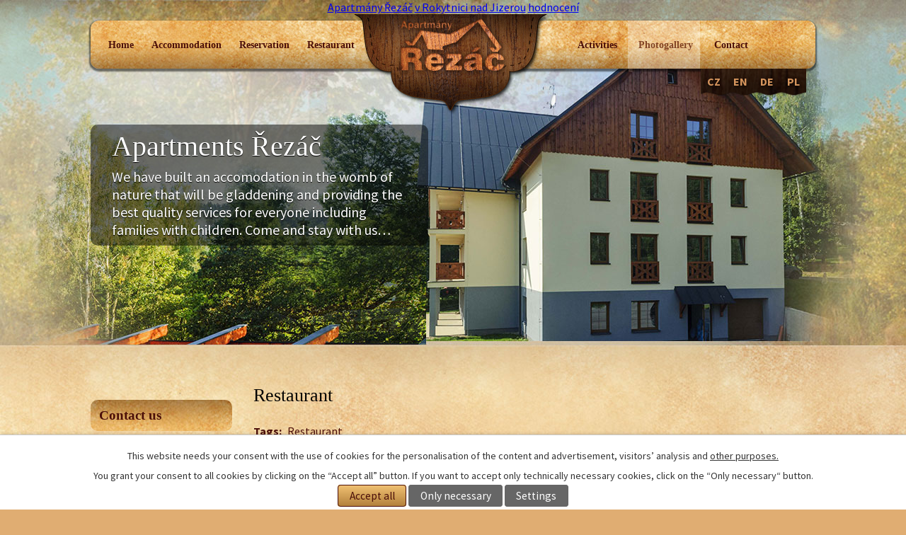

--- FILE ---
content_type: text/html; charset=utf-8
request_url: https://www.apartmanyrezac.cz/photogallery/restaurant-5615770-4
body_size: 11284
content:
<!DOCTYPE html>
<html lang="en" data-lang-system="en">
	<head>



		<!--[if IE]><meta http-equiv="X-UA-Compatible" content="IE=EDGE"><![endif]-->
			<meta http-equiv="content-type" content="text/html; charset=utf-8" />
			<meta name="robots" content="index,follow" />
			<meta name="author" content="Antee s.r.o." />
			<meta name="description" content="Nabízíme rodinný typ ubytování s možností parkování a restaurací s českou kuchyní  areálu Studenov. nekuřácký." />
			<meta name="keywords" content="ubytování v Krkonoších, Rokytnice nad Jizerou, Areály Studenov, Horní Domky, Modrá Hvězda" />
			<meta property="og:image" content="http://www.apartmanyrezac.cz/image.php?oid=5619667" />
<title>Restaurant | Apartmány Řezáč s.r.o.</title>

		<link rel="stylesheet" type="text/css" href="https://cdn.antee.cz/jqueryui/1.8.20/css/smoothness/jquery-ui-1.8.20.custom.css?v=2" integrity="sha384-969tZdZyQm28oZBJc3HnOkX55bRgehf7P93uV7yHLjvpg/EMn7cdRjNDiJ3kYzs4" crossorigin="anonymous" />
		<link rel="stylesheet" type="text/css" href="/style.php?nid=R1FBSU0=&amp;ver=1765958560" />
		<link rel="stylesheet" type="text/css" href="/css/libs.css?ver=1765964607" />

		<script src="/js/jquery/jquery-3.0.0.min.js" ></script>
		<script src="/js/jquery/jquery-migrate-3.1.0.min.js" ></script>
		<script src="/js/jquery/jquery-ui.min.js" ></script>
		<script src="/js/jquery/jquery.ui.touch-punch.min.js" ></script>
		<script src="/js/libs.min.js?ver=1765964607" ></script>
		<script src="/js/ipo.min.js?ver=1765964596" ></script>
			<script src="/js/locales/en.js?ver=1765958560" ></script>

			<script src='https://www.google.com/recaptcha/api.js?hl=en&render=explicit' ></script>

<link href="//fonts.googleapis.com/css?family=Source+Sans+Pro:400,700&amp;subset=latin,latin-ext" rel="stylesheet" type="text/css">
<!--<meta name="semor_autorizace" content="pVR2V-ShVLmjwbL9" />-->
<meta name="google-site-verification" content="wGDHgNBzBjgHLG_zSWRYjCutQ2gytwPZoTbwf9iZZTI">
<script type="text/javascript">
$(document).ready(function(){
$("html[lang=pl] .contactForm > h4").text("Napisz do nas");
$("html[lang=pl] .contactForm #frmform-name-pair label").text("Twoje imię i nazwisko");
$("html[lang=pl] .contactForm #frmform-contact-pair label").text("E-mail lub numer telefonu");
$("html[lang=pl] .contactForm #frmform-info-pair label").text("Więcej informacji");
});
</script>
<script type="text/javascript">
$(window).load(function() {
$("#ipoLangIcons a.lang-cs img").replaceWith('CZ');
$("#ipoLangIcons a.lang-en img").replaceWith('EN');
$("#ipoLangIcons a.lang-de img").replaceWith('DE');
$("#ipoLangIcons a.lang-pl img").replaceWith('PL');
});
</script>
	</head>

	<body id="page5615770" class="subpage5615770 subpage5615765"
			
			data-nid="12746"
			data-lid="EN"
			data-oid="5615770"
			data-layout-pagewidth="764"
			
			data-slideshow-timer="3"
			 data-ipo-meta-album="4"
						
>
	<div id="_HotelczCertificate-Box" class="_left-side" data-hash="14905" data-seo="apartman-rezac">
	<a href="https://apartman-rezac.hotel.cz/" id="_HC-HotelLink" title="Apartmány Řezáč">Apartmány Řezáč</a>
	<a href="https://www.hotel.cz/rokytnice-nad-jizerou/" id="_HC-TownLink" title="Hotely a Ubytování Rokytnice nad Jizerou">v Rokytnici nad Jizerou</a>
	<a href="https://apartman-rezac.hotel.cz/reviews/" id="_HC-ReviewLink">hodnocení</a>
</div>
<script type="text/javascript">
	(function (d, s) {
		var e = d.createElement(s); e.type = 'text/javascript'; e.async = true;
		e.src = '//www.hotel.cz/hotelcz/scripts/external/certificate-2.0.min.js';
		var t = d.getElementsByTagName(s)[0]; t.parentNode.insertBefore(e, t);
	}(document, 'script'));
</script>



							<div id="snippet-cookiesConfirmation-euCookiesSnp">			<div id="cookieChoiceInfo" class="cookie-choices-info template_1">
					<p>This website needs your consent with the use of cookies for the personalisation of the content and advertisement, visitors’ analysis and 
						<a class="cookie-button more" href="https://navody.antee.cz/cookies-en" target="_blank">other purposes.</a>
					</p>
					<p>
						You grant your consent to all cookies by clicking on the “Accept all” button. If you want to accept only technically necessary cookies, click on the “Only necessary“ button.
					</p>
				<div class="buttons">
					<a class="cookie-button action-button ajax" id="cookieChoiceButton" rel=”nofollow” href="/photogallery/restaurant-5615770-4?do=cookiesConfirmation-acceptAll">Accept all</a>
					<a class="cookie-button cookie-button--settings action-button ajax" rel=”nofollow” href="/photogallery/restaurant-5615770-4?do=cookiesConfirmation-onlyNecessary">Only necessary</a>
					<a class="cookie-button cookie-button--settings action-button ajax" rel=”nofollow” href="/photogallery/restaurant-5615770-4?do=cookiesConfirmation-openSettings">Settings</a>
				</div>
			</div>
</div>				<div id="ipocontainer">
			<div id="ipotopmenuwrapper">

				<div id="ipotopmenu">
<h4 class="hiddenMenu">Menu top</h4>
<ul class="topmenulevel1"><li class="topmenuitem1 noborder" id="ipomenu3606555"><a href="/home">Home</a></li><li class="topmenuitem1" id="ipomenu5615766"><a href="/accommodation">Accommodation</a></li><li class="topmenuitem1" id="ipomenu6213066"><a href="http://www.apartmanyrezac.cz/rezervace" target="_top">Reservation</a></li><li class="topmenuitem1" id="ipomenu5615768"><a href="/restaurant-eng">Restaurant</a></li><li class="topmenuitem1" id="ipomenu5615769"><a href="/activities">Activities</a><ul class="topmenulevel2"><li class="topmenuitem2" id="ipomenu5615888"><a href="/skiing">Skiing</a></li><li class="topmenuitem2" id="ipomenu5615889"><a href="/sport-recreation">Sport recreation</a></li><li class="topmenuitem2" id="ipomenu5615890"><a href="/other-activities-">Other activities </a></li></ul></li><li class="topmenuitem1 active" id="ipomenu5615770"><a href="/photogallery">Photogallery</a></li><li class="topmenuitem1" id="ipomenu5615773"><a href="/contact">Contact</a></li></ul>
					<div class="cleartop"></div>
				</div>
			</div>



			<div id="ipoheader">

				


<a href="/home" class="header-logo">
	<span class="top">Apartmány Řezáč s.r.o.</span>
</a>






<a href="/" title="Apartmány Řezáč" class="logo">
	<img style="border-width: 0" src="/image.php?nid=12746&amp;oid=4029466" alt="www.apartmanyrezac.cz">
</a>






<div class="HP-text">
	<div class="nadpis">
		<span>Apartments Řezáč</span>
		<div>
			<div class="text-header">
				We have built an accomodation in the womb of nature that will be gladdening and providing the best quality services for everyone including families with children. Come and stay with us…
			</div>
		</div>
	</div>
</div><div id="ipoLangIcons">

	<div>
		<a href="/" class="lang-cs"><img src="/img/lang_cs.png" title="Česky" alt="Česky"></a>
		<a href="/home" class="lang-en"><img src="/img/lang_en.png" title="English" alt="English"></a>
		<a href="/einleitung" class="lang-de"><img src="/img/lang_de.png" title="Deutsch" alt="Deutsch"></a>
		<a href="/home-ru" class="lang-ru"><img src="/img/lang_ru.png" title="Russian" alt="Russian"></a>
		<a href="/wstep" class="lang-pl"><img src="/img/lang_pl.png" title="Polski" alt="Polski"></a>
		<a href="/home-nl" class="lang-nl"><img src="/img/lang_nl.png" title="Netherlands" alt="Netherlands"></a>
	</div>

</div>
			</div>

			<div id="ipomain">
				
				<div id="ipomainframe">
					<div id="ipopage">
						<div class="ipopagetext">
							<div class="gallery view-detail">
								
								<h1>Restaurant</h1>

<div id="snippet--flash"></div>
								
																	<hr class="cleaner">

		<div class="tags table-row auto type-tags">
		<a class="box-by-content" href="/photogallery/restaurant-5615770-4?do=tagsRenderer-clearFilter" title="Show all">Tags:</a>
		<ul>

			<li><a href="/photogallery/restaurant-5615770-4?tagsRenderer-tag=Restaurant&amp;do=tagsRenderer-filterTag" title="Filter by Restaurant">Restaurant</a></li>
		</ul>
	</div>
	<div class="album">
	<div class="paragraph description clearfix"></div>
</div>
	
<div id="snippet--images"><div class="images clearfix">

																				<div class="image-wrapper" data-img="5619667" style="margin: 10.40px; padding: 6px;">
		<div class="image-inner-wrapper with-description">
						<div class="image-thumbnail" style="width: 120px; height: 120px;">
				<a class="image-detail" href="/image.php?nid=12746&amp;oid=5619667&amp;width=700" data-srcset="/image.php?nid=12746&amp;oid=5619667&amp;width=900 1600w, /image.php?nid=12746&amp;oid=5619667&amp;width=900 1200w, /image.php?nid=12746&amp;oid=5619667&amp;width=700 700w, /image.php?nid=12746&amp;oid=5619667&amp;width=300 300w" data-image-width="900" data-image-height="600" data-caption="" target="_blank">
<img alt="" style="margin: 0px -30px;" loading="lazy" width="180" height="120" data-src="/image.php?nid=12746&amp;oid=5619667&amp;width=180&amp;height=120">
</a>
			</div>
										<div class="image-description" title="" style="width: 120px;">
											</div>
						</div>
	</div>
																			<div class="image-wrapper" data-img="5619668" style="margin: 10.40px; padding: 6px;">
		<div class="image-inner-wrapper with-description">
						<div class="image-thumbnail" style="width: 120px; height: 120px;">
				<a class="image-detail" href="/image.php?nid=12746&amp;oid=5619668&amp;width=700" data-srcset="/image.php?nid=12746&amp;oid=5619668&amp;width=900 1600w, /image.php?nid=12746&amp;oid=5619668&amp;width=900 1200w, /image.php?nid=12746&amp;oid=5619668&amp;width=700 700w, /image.php?nid=12746&amp;oid=5619668&amp;width=300 300w" data-image-width="900" data-image-height="600" data-caption="" target="_blank">
<img alt="" style="margin: 0px -30px;" loading="lazy" width="180" height="120" data-src="/image.php?nid=12746&amp;oid=5619668&amp;width=180&amp;height=120">
</a>
			</div>
										<div class="image-description" title="" style="width: 120px;">
											</div>
						</div>
	</div>
																			<div class="image-wrapper" data-img="5619669" style="margin: 10.40px; padding: 6px;">
		<div class="image-inner-wrapper with-description">
						<div class="image-thumbnail" style="width: 120px; height: 120px;">
				<a class="image-detail" href="/image.php?nid=12746&amp;oid=5619669&amp;width=700" data-srcset="/image.php?nid=12746&amp;oid=5619669&amp;width=900 1600w, /image.php?nid=12746&amp;oid=5619669&amp;width=900 1200w, /image.php?nid=12746&amp;oid=5619669&amp;width=700 700w, /image.php?nid=12746&amp;oid=5619669&amp;width=300 300w" data-image-width="900" data-image-height="602" data-caption="" target="_blank">
<img alt="" style="margin: 0px -30px;" loading="lazy" width="179" height="120" data-src="/image.php?nid=12746&amp;oid=5619669&amp;width=179&amp;height=120">
</a>
			</div>
										<div class="image-description" title="" style="width: 120px;">
											</div>
						</div>
	</div>
																			<div class="image-wrapper" data-img="5619670" style="margin: 10.40px; padding: 6px;">
		<div class="image-inner-wrapper with-description">
						<div class="image-thumbnail" style="width: 120px; height: 120px;">
				<a class="image-detail" href="/image.php?nid=12746&amp;oid=5619670&amp;width=700" data-srcset="/image.php?nid=12746&amp;oid=5619670&amp;width=900 1600w, /image.php?nid=12746&amp;oid=5619670&amp;width=900 1200w, /image.php?nid=12746&amp;oid=5619670&amp;width=700 700w, /image.php?nid=12746&amp;oid=5619670&amp;width=300 300w" data-image-width="900" data-image-height="601" data-caption="" target="_blank">
<img alt="" style="margin: 0px -30px;" loading="lazy" width="180" height="120" data-src="/image.php?nid=12746&amp;oid=5619670&amp;width=180&amp;height=120">
</a>
			</div>
										<div class="image-description" title="" style="width: 120px;">
											</div>
						</div>
	</div>
																			<div class="image-wrapper" data-img="5619671" style="margin: 10.40px; padding: 6px;">
		<div class="image-inner-wrapper with-description">
						<div class="image-thumbnail" style="width: 120px; height: 120px;">
				<a class="image-detail" href="/image.php?nid=12746&amp;oid=5619671&amp;width=700" data-srcset="/image.php?nid=12746&amp;oid=5619671&amp;width=900 1600w, /image.php?nid=12746&amp;oid=5619671&amp;width=900 1200w, /image.php?nid=12746&amp;oid=5619671&amp;width=700 700w, /image.php?nid=12746&amp;oid=5619671&amp;width=300 300w" data-image-width="900" data-image-height="600" data-caption="" target="_blank">
<img alt="" style="margin: 0px -30px;" loading="lazy" width="180" height="120" data-src="/image.php?nid=12746&amp;oid=5619671&amp;width=180&amp;height=120">
</a>
			</div>
										<div class="image-description" title="" style="width: 120px;">
											</div>
						</div>
	</div>
																			<div class="image-wrapper" data-img="5619672" style="margin: 10.40px; padding: 6px;">
		<div class="image-inner-wrapper with-description">
						<div class="image-thumbnail" style="width: 120px; height: 120px;">
				<a class="image-detail" href="/image.php?nid=12746&amp;oid=5619672&amp;width=700" data-srcset="/image.php?nid=12746&amp;oid=5619672&amp;width=800 1600w, /image.php?nid=12746&amp;oid=5619672&amp;width=800 1200w, /image.php?nid=12746&amp;oid=5619672&amp;width=700 700w, /image.php?nid=12746&amp;oid=5619672&amp;width=300 300w" data-image-width="800" data-image-height="618" data-caption="" target="_blank">
<img alt="" style="margin: 0px -18px;" loading="lazy" width="155" height="120" data-src="/image.php?nid=12746&amp;oid=5619672&amp;width=155&amp;height=120">
</a>
			</div>
										<div class="image-description" title="" style="width: 120px;">
											</div>
						</div>
	</div>
																			<div class="image-wrapper" data-img="5619673" style="margin: 10.40px; padding: 6px;">
		<div class="image-inner-wrapper with-description">
						<div class="image-thumbnail" style="width: 120px; height: 120px;">
				<a class="image-detail" href="/image.php?nid=12746&amp;oid=5619673&amp;width=700" data-srcset="/image.php?nid=12746&amp;oid=5619673&amp;width=900 1600w, /image.php?nid=12746&amp;oid=5619673&amp;width=900 1200w, /image.php?nid=12746&amp;oid=5619673&amp;width=700 700w, /image.php?nid=12746&amp;oid=5619673&amp;width=300 300w" data-image-width="900" data-image-height="600" data-caption="" target="_blank">
<img alt="" style="margin: 0px -30px;" loading="lazy" width="180" height="120" data-src="/image.php?nid=12746&amp;oid=5619673&amp;width=180&amp;height=120">
</a>
			</div>
										<div class="image-description" title="" style="width: 120px;">
											</div>
						</div>
	</div>
																			<div class="image-wrapper" data-img="5619674" style="margin: 10.40px; padding: 6px;">
		<div class="image-inner-wrapper with-description">
						<div class="image-thumbnail" style="width: 120px; height: 120px;">
				<a class="image-detail" href="/image.php?nid=12746&amp;oid=5619674&amp;width=700" data-srcset="/image.php?nid=12746&amp;oid=5619674&amp;width=900 1600w, /image.php?nid=12746&amp;oid=5619674&amp;width=900 1200w, /image.php?nid=12746&amp;oid=5619674&amp;width=700 700w, /image.php?nid=12746&amp;oid=5619674&amp;width=300 300w" data-image-width="900" data-image-height="600" data-caption="" target="_blank">
<img alt="" style="margin: 0px -30px;" loading="lazy" width="180" height="120" data-src="/image.php?nid=12746&amp;oid=5619674&amp;width=180&amp;height=120">
</a>
			</div>
										<div class="image-description" title="" style="width: 120px;">
											</div>
						</div>
	</div>
																			<div class="image-wrapper" data-img="5619675" style="margin: 10.40px; padding: 6px;">
		<div class="image-inner-wrapper with-description">
						<div class="image-thumbnail" style="width: 120px; height: 120px;">
				<a class="image-detail" href="/image.php?nid=12746&amp;oid=5619675&amp;width=700" data-srcset="/image.php?nid=12746&amp;oid=5619675&amp;width=900 1600w, /image.php?nid=12746&amp;oid=5619675&amp;width=900 1200w, /image.php?nid=12746&amp;oid=5619675&amp;width=700 700w, /image.php?nid=12746&amp;oid=5619675&amp;width=300 300w" data-image-width="900" data-image-height="600" data-caption="" target="_blank">
<img alt="" style="margin: 0px -30px;" loading="lazy" width="180" height="120" data-src="/image.php?nid=12746&amp;oid=5619675&amp;width=180&amp;height=120">
</a>
			</div>
										<div class="image-description" title="" style="width: 120px;">
											</div>
						</div>
	</div>
																			<div class="image-wrapper" data-img="5619676" style="margin: 10.40px; padding: 6px;">
		<div class="image-inner-wrapper with-description">
						<div class="image-thumbnail" style="width: 120px; height: 120px;">
				<a class="image-detail" href="/image.php?nid=12746&amp;oid=5619676&amp;width=700" data-srcset="/image.php?nid=12746&amp;oid=5619676&amp;width=900 1600w, /image.php?nid=12746&amp;oid=5619676&amp;width=900 1200w, /image.php?nid=12746&amp;oid=5619676&amp;width=700 700w, /image.php?nid=12746&amp;oid=5619676&amp;width=300 300w" data-image-width="900" data-image-height="601" data-caption="" target="_blank">
<img alt="" style="margin: 0px -30px;" loading="lazy" width="180" height="120" data-src="/image.php?nid=12746&amp;oid=5619676&amp;width=180&amp;height=120">
</a>
			</div>
										<div class="image-description" title="" style="width: 120px;">
											</div>
						</div>
	</div>
																			<div class="image-wrapper" data-img="5619677" style="margin: 10.40px; padding: 6px;">
		<div class="image-inner-wrapper with-description">
						<div class="image-thumbnail" style="width: 120px; height: 120px;">
				<a class="image-detail" href="/image.php?nid=12746&amp;oid=5619677&amp;width=700" data-srcset="/image.php?nid=12746&amp;oid=5619677&amp;width=900 1600w, /image.php?nid=12746&amp;oid=5619677&amp;width=900 1200w, /image.php?nid=12746&amp;oid=5619677&amp;width=700 700w, /image.php?nid=12746&amp;oid=5619677&amp;width=300 300w" data-image-width="900" data-image-height="601" data-caption="" target="_blank">
<img alt="" style="margin: 0px -30px;" loading="lazy" width="180" height="120" data-src="/image.php?nid=12746&amp;oid=5619677&amp;width=180&amp;height=120">
</a>
			</div>
										<div class="image-description" title="" style="width: 120px;">
											</div>
						</div>
	</div>
																			<div class="image-wrapper" data-img="5619678" style="margin: 10.40px; padding: 6px;">
		<div class="image-inner-wrapper with-description">
						<div class="image-thumbnail" style="width: 120px; height: 120px;">
				<a class="image-detail" href="/image.php?nid=12746&amp;oid=5619678&amp;width=700" data-srcset="/image.php?nid=12746&amp;oid=5619678&amp;width=900 1600w, /image.php?nid=12746&amp;oid=5619678&amp;width=900 1200w, /image.php?nid=12746&amp;oid=5619678&amp;width=700 700w, /image.php?nid=12746&amp;oid=5619678&amp;width=300 300w" data-image-width="900" data-image-height="600" data-caption="" target="_blank">
<img alt="" style="margin: 0px -30px;" loading="lazy" width="180" height="120" data-src="/image.php?nid=12746&amp;oid=5619678&amp;width=180&amp;height=120">
</a>
			</div>
										<div class="image-description" title="" style="width: 120px;">
											</div>
						</div>
	</div>
																			<div class="image-wrapper" data-img="5619679" style="margin: 10.40px; padding: 6px;">
		<div class="image-inner-wrapper with-description">
						<div class="image-thumbnail" style="width: 120px; height: 120px;">
				<a class="image-detail" href="/image.php?nid=12746&amp;oid=5619679&amp;width=700" data-srcset="/image.php?nid=12746&amp;oid=5619679&amp;width=900 1600w, /image.php?nid=12746&amp;oid=5619679&amp;width=900 1200w, /image.php?nid=12746&amp;oid=5619679&amp;width=700 700w, /image.php?nid=12746&amp;oid=5619679&amp;width=300 300w" data-image-width="900" data-image-height="600" data-caption="" target="_blank">
<img alt="" style="margin: 0px -30px;" loading="lazy" width="180" height="120" data-src="/image.php?nid=12746&amp;oid=5619679&amp;width=180&amp;height=120">
</a>
			</div>
										<div class="image-description" title="" style="width: 120px;">
											</div>
						</div>
	</div>
																			<div class="image-wrapper" data-img="5619680" style="margin: 10.40px; padding: 6px;">
		<div class="image-inner-wrapper with-description">
						<div class="image-thumbnail" style="width: 120px; height: 120px;">
				<a class="image-detail" href="/image.php?nid=12746&amp;oid=5619680&amp;width=700" data-srcset="/image.php?nid=12746&amp;oid=5619680&amp;width=900 1600w, /image.php?nid=12746&amp;oid=5619680&amp;width=900 1200w, /image.php?nid=12746&amp;oid=5619680&amp;width=700 700w, /image.php?nid=12746&amp;oid=5619680&amp;width=300 300w" data-image-width="900" data-image-height="600" data-caption="" target="_blank">
<img alt="" style="margin: 0px -30px;" loading="lazy" width="180" height="120" data-src="/image.php?nid=12746&amp;oid=5619680&amp;width=180&amp;height=120">
</a>
			</div>
										<div class="image-description" title="" style="width: 120px;">
											</div>
						</div>
	</div>
																			<div class="image-wrapper" data-img="5619681" style="margin: 10.40px; padding: 6px;">
		<div class="image-inner-wrapper with-description">
						<div class="image-thumbnail" style="width: 120px; height: 120px;">
				<a class="image-detail" href="/image.php?nid=12746&amp;oid=5619681&amp;width=700" data-srcset="/image.php?nid=12746&amp;oid=5619681&amp;width=900 1600w, /image.php?nid=12746&amp;oid=5619681&amp;width=900 1200w, /image.php?nid=12746&amp;oid=5619681&amp;width=700 700w, /image.php?nid=12746&amp;oid=5619681&amp;width=300 300w" data-image-width="900" data-image-height="600" data-caption="" target="_blank">
<img alt="" style="margin: 0px -30px;" loading="lazy" width="180" height="120" data-src="/image.php?nid=12746&amp;oid=5619681&amp;width=180&amp;height=120">
</a>
			</div>
										<div class="image-description" title="" style="width: 120px;">
											</div>
						</div>
	</div>
																			<div class="image-wrapper" data-img="5619682" style="margin: 10.40px; padding: 6px;">
		<div class="image-inner-wrapper with-description">
						<div class="image-thumbnail" style="width: 120px; height: 120px;">
				<a class="image-detail" href="/image.php?nid=12746&amp;oid=5619682&amp;width=700" data-srcset="/image.php?nid=12746&amp;oid=5619682&amp;width=900 1600w, /image.php?nid=12746&amp;oid=5619682&amp;width=900 1200w, /image.php?nid=12746&amp;oid=5619682&amp;width=700 700w, /image.php?nid=12746&amp;oid=5619682&amp;width=300 300w" data-image-width="900" data-image-height="600" data-caption="" target="_blank">
<img alt="" style="margin: 0px -30px;" loading="lazy" width="180" height="120" data-src="/image.php?nid=12746&amp;oid=5619682&amp;width=180&amp;height=120">
</a>
			</div>
										<div class="image-description" title="" style="width: 120px;">
											</div>
						</div>
	</div>
																			<div class="image-wrapper" data-img="5619683" style="margin: 10.40px; padding: 6px;">
		<div class="image-inner-wrapper with-description">
						<div class="image-thumbnail" style="width: 120px; height: 120px;">
				<a class="image-detail" href="/image.php?nid=12746&amp;oid=5619683&amp;width=700" data-srcset="/image.php?nid=12746&amp;oid=5619683&amp;width=900 1600w, /image.php?nid=12746&amp;oid=5619683&amp;width=900 1200w, /image.php?nid=12746&amp;oid=5619683&amp;width=700 700w, /image.php?nid=12746&amp;oid=5619683&amp;width=300 300w" data-image-width="900" data-image-height="600" data-caption="" target="_blank">
<img alt="" style="margin: 0px -30px;" loading="lazy" width="180" height="120" data-src="/image.php?nid=12746&amp;oid=5619683&amp;width=180&amp;height=120">
</a>
			</div>
										<div class="image-description" title="" style="width: 120px;">
											</div>
						</div>
	</div>
																			<div class="image-wrapper" data-img="5619684" style="margin: 10.40px; padding: 6px;">
		<div class="image-inner-wrapper with-description">
						<div class="image-thumbnail" style="width: 120px; height: 120px;">
				<a class="image-detail" href="/image.php?nid=12746&amp;oid=5619684&amp;width=700" data-srcset="/image.php?nid=12746&amp;oid=5619684&amp;width=900 1600w, /image.php?nid=12746&amp;oid=5619684&amp;width=900 1200w, /image.php?nid=12746&amp;oid=5619684&amp;width=700 700w, /image.php?nid=12746&amp;oid=5619684&amp;width=300 300w" data-image-width="900" data-image-height="600" data-caption="" target="_blank">
<img alt="" style="margin: 0px -30px;" loading="lazy" width="180" height="120" data-src="/image.php?nid=12746&amp;oid=5619684&amp;width=180&amp;height=120">
</a>
			</div>
										<div class="image-description" title="" style="width: 120px;">
											</div>
						</div>
	</div>
																			<div class="image-wrapper" data-img="5619685" style="margin: 10.40px; padding: 6px;">
		<div class="image-inner-wrapper with-description">
						<div class="image-thumbnail" style="width: 120px; height: 120px;">
				<a class="image-detail" href="/image.php?nid=12746&amp;oid=5619685&amp;width=700" data-srcset="/image.php?nid=12746&amp;oid=5619685&amp;width=900 1600w, /image.php?nid=12746&amp;oid=5619685&amp;width=900 1200w, /image.php?nid=12746&amp;oid=5619685&amp;width=700 700w, /image.php?nid=12746&amp;oid=5619685&amp;width=300 300w" data-image-width="900" data-image-height="600" data-caption="" target="_blank">
<img alt="" style="margin: 0px -30px;" loading="lazy" width="180" height="120" data-src="/image.php?nid=12746&amp;oid=5619685&amp;width=180&amp;height=120">
</a>
			</div>
										<div class="image-description" title="" style="width: 120px;">
											</div>
						</div>
	</div>
																			<div class="image-wrapper" data-img="5619686" style="margin: 10.40px; padding: 6px;">
		<div class="image-inner-wrapper with-description">
						<div class="image-thumbnail" style="width: 120px; height: 120px;">
				<a class="image-detail" href="/image.php?nid=12746&amp;oid=5619686&amp;width=700" data-srcset="/image.php?nid=12746&amp;oid=5619686&amp;width=900 1600w, /image.php?nid=12746&amp;oid=5619686&amp;width=900 1200w, /image.php?nid=12746&amp;oid=5619686&amp;width=700 700w, /image.php?nid=12746&amp;oid=5619686&amp;width=300 300w" data-image-width="900" data-image-height="600" data-caption="" target="_blank">
<img alt="" style="margin: 0px -30px;" loading="lazy" width="180" height="120" data-src="/image.php?nid=12746&amp;oid=5619686&amp;width=180&amp;height=120">
</a>
			</div>
										<div class="image-description" title="" style="width: 120px;">
											</div>
						</div>
	</div>
																			<div class="image-wrapper" data-img="5619687" style="margin: 10.40px; padding: 6px;">
		<div class="image-inner-wrapper with-description">
						<div class="image-thumbnail" style="width: 120px; height: 120px;">
				<a class="image-detail" href="/image.php?nid=12746&amp;oid=5619687&amp;width=700" data-srcset="/image.php?nid=12746&amp;oid=5619687&amp;width=900 1600w, /image.php?nid=12746&amp;oid=5619687&amp;width=900 1200w, /image.php?nid=12746&amp;oid=5619687&amp;width=700 700w, /image.php?nid=12746&amp;oid=5619687&amp;width=300 300w" data-image-width="900" data-image-height="602" data-caption="" target="_blank">
<img alt="" style="margin: 0px -30px;" loading="lazy" width="179" height="120" data-src="/image.php?nid=12746&amp;oid=5619687&amp;width=179&amp;height=120">
</a>
			</div>
										<div class="image-description" title="" style="width: 120px;">
											</div>
						</div>
	</div>
																			<div class="image-wrapper" data-img="5619688" style="margin: 10.40px; padding: 6px;">
		<div class="image-inner-wrapper with-description">
						<div class="image-thumbnail" style="width: 120px; height: 120px;">
				<a class="image-detail" href="/image.php?nid=12746&amp;oid=5619688&amp;width=700" data-srcset="/image.php?nid=12746&amp;oid=5619688&amp;width=900 1600w, /image.php?nid=12746&amp;oid=5619688&amp;width=900 1200w, /image.php?nid=12746&amp;oid=5619688&amp;width=700 700w, /image.php?nid=12746&amp;oid=5619688&amp;width=300 300w" data-image-width="900" data-image-height="602" data-caption="" target="_blank">
<img alt="" style="margin: 0px -30px;" loading="lazy" width="179" height="120" data-src="/image.php?nid=12746&amp;oid=5619688&amp;width=179&amp;height=120">
</a>
			</div>
										<div class="image-description" title="" style="width: 120px;">
											</div>
						</div>
	</div>
																			<div class="image-wrapper" data-img="5619689" style="margin: 10.40px; padding: 6px;">
		<div class="image-inner-wrapper with-description">
						<div class="image-thumbnail" style="width: 120px; height: 120px;">
				<a class="image-detail" href="/image.php?nid=12746&amp;oid=5619689&amp;width=700" data-srcset="/image.php?nid=12746&amp;oid=5619689&amp;width=900 1600w, /image.php?nid=12746&amp;oid=5619689&amp;width=900 1200w, /image.php?nid=12746&amp;oid=5619689&amp;width=700 700w, /image.php?nid=12746&amp;oid=5619689&amp;width=300 300w" data-image-width="900" data-image-height="602" data-caption="" target="_blank">
<img alt="" style="margin: 0px -30px;" loading="lazy" width="179" height="120" data-src="/image.php?nid=12746&amp;oid=5619689&amp;width=179&amp;height=120">
</a>
			</div>
										<div class="image-description" title="" style="width: 120px;">
											</div>
						</div>
	</div>
																			<div class="image-wrapper" data-img="5619690" style="margin: 10.40px; padding: 6px;">
		<div class="image-inner-wrapper with-description">
						<div class="image-thumbnail" style="width: 120px; height: 120px;">
				<a class="image-detail" href="/image.php?nid=12746&amp;oid=5619690&amp;width=700" data-srcset="/image.php?nid=12746&amp;oid=5619690&amp;width=900 1600w, /image.php?nid=12746&amp;oid=5619690&amp;width=900 1200w, /image.php?nid=12746&amp;oid=5619690&amp;width=700 700w, /image.php?nid=12746&amp;oid=5619690&amp;width=300 300w" data-image-width="900" data-image-height="600" data-caption="" target="_blank">
<img alt="" style="margin: 0px -30px;" loading="lazy" width="180" height="120" data-src="/image.php?nid=12746&amp;oid=5619690&amp;width=180&amp;height=120">
</a>
			</div>
										<div class="image-description" title="" style="width: 120px;">
											</div>
						</div>
	</div>
		<hr class="cleaner">
</div>
</div>

<div id="snippet--uploader"></div><a class='backlink action-button' href='/photogallery'>Back to overview</a>
															</div>
						</div>
					</div>


										<div id="ipoleftblock">
												<div id="ipomenu">
<h4 class="hiddenMenu">Menu</h4>

							<div class="hrclear"></div>
														<div class="hrclear"></div>
						</div>
						
						<div id="ipoleftblockin">
							<div class="ipolefttext">
								<div class="contactForm">
	<h4 class="newsheader">Contact us</h4>
	<div class="newsbody">
<form action="/photogallery/restaurant-5615770-4?do=leftColumn-contactForm-form-submit" method="post" id="frm-leftColumn-contactForm-form" data-validate>
<div class="form-vertical">
<div class="form-item" id="frmform-name-pair"><div class="form-item-label"><label for="frmform-name">Your name</label></div><div class="form-item-field"><input type="text" name="name" id="frmform-name" value=""> </div></div><div class="form-item" id="frmform-contact-pair"><div class="form-item-label"><label class="required" for="frmform-contact">Email or phone number<span class="meta"> - required</span></label></div><div class="form-item-field"><input type="text" name="contact" id="frmform-contact" value=""> </div></div><div class="form-item" id="frmform-info-pair"><div class="form-item-label"><label for="frmform-info">More details</label></div><div class="form-item-field"><textarea cols="30" rows="5" name="info" id="frmform-info"></textarea> </div></div><div class="form-item approval"> Your personal information will only be used for the purpose of responding. For more information, see <a target='_blank' href='/photogallery?type=registry&action=personalDataProcessing'>principles of processing personal data</a></div><div class="form-item antispam-disclaimer"><div class="tooltip-wrapper"><span id="tooltip-content-recaptcha"><h3>Google reCAPTCHA</h3><div><a href="https://policies.google.com/privacy" target="_blank">Privacy Policy</a></div><div><a href="https://policies.google.com/terms" target="_blank">Terms of Service</a></div></span></div>Protected by <a class="tooltip nolink" data-tooltip-content="#tooltip-content-recaptcha">reCAPTCHA</a>.</div><div class="form-item buttons"><div class="form-item-label"></div><div class="form-item-field"><input type="submit" class="g-recaptcha action-button" data-sitekey="6Ld5hYkUAAAAAFHoB0rCpuV8oevVjvOmsVeb0lWR" name="send" id="frmform-send" value="Send"> </div></div></div>
</form>

<!-- Nette Form validator -->

<script >
	/* <![CDATA[ */

	var nette = nette || { };

	nette.getValue = function(elem) {
		if (!elem) {
			return void 0;
		}

		if (!elem.nodeName) { // radio
			for (var i = 0, len = elem.length; i < len; i++) {
				if (elem[i].checked) {
					return elem[i].value;
				}
			}
			return null;
		}

		if (elem.nodeName.toLowerCase() === 'select') {
			var index = elem.selectedIndex, options = elem.options;

			if (index < 0) {
				return null;

			} else if (elem.type === 'select-one') {
				return options[index].value;
			}

			for (var i = 0, values = [], len = options.length; i < len; i++) {
				if (options[i].selected) {
					values.push(options[i].value);
				}
			}
			return values;
		}

		if (elem.type === 'checkbox') {
			return elem.checked;
		}

		return elem.value.replace(/^\s+|\s+$/g, '');
	}


	nette.getFormValidators = function(form) {
		var id = form.getAttributeNode('id').nodeValue;
		return this.forms[id] ? this.forms[id].validators : [];
	}


	nette.validateControl = function(control) {
		var validator = this.getFormValidators(control.form)[control.name];
		return validator ? validator(control) : null;
	}


	nette.validateForm = function(sender) {
		var form = sender.form || sender;
		var validators = this.getFormValidators(form);
		for (var name in validators) {
			var error = validators[name](sender);
			if (error) {
				if (form[name].focus) {
					form[name].focus();
				}
				alert(error);
				return false;
			}
		}
		return true;
	}


	nette.toggle = function(id, visible) {
		var elem = document.getElementById(id);
		if (elem) {
			elem.style.display = visible ? "" : "none";
		}
	}

	/* ]]> */
</script>

<script >
	/* <![CDATA[ */

	nette.forms = nette.forms || { };

	nette.forms["frm-leftColumn-contactForm-form"] = {
		validators: {
			"contact": function(sender) {
		var res, val, form = sender.form || sender;
					val = nette.getValue(form["contact"]); res = val!='' && val!="";
			if (!res) return "Please fill in your email or phone number.";
	}
		},

	toggle: function(sender) {
		var visible, res, form = sender.form || sender;
			}
	}


	
	/* ]]> */
</script>

<script >
	var form = document.querySelector('#' + "frm-leftColumn-contactForm-form" + '[data-validate]');
	if (form) {
		if (form.dataset.validate.length > 0) {
			var triggers = form.dataset.validate.split(" ");
			var allTriggersExist = true;
			for (var i = 0; i < triggers.length; i++) {
				var submit = form.querySelector('#' + triggers[i]);
				if (!submit) {
					allTriggersExist = false;
				}
				break;
			}
			if (allTriggersExist) {
				for (var i = 0; i < triggers.length; i++) {
					var submit = form.querySelector('#' + triggers[i]);
					if (submit) {
						submit.addEventListener('click', function (ev) {
							if (!nette.validateForm(ev.target)) {
								ev.preventDefault();
							}
						})
					}
				}
			} else {
				form.addEventListener('submit', function(ev) {
					if (!nette.validateForm(ev.target)) {
						ev.preventDefault();
					}
				})
			}
		} else {
			form.addEventListener('submit', function(ev) {
				if (!nette.validateForm(ev.target)) {
					ev.preventDefault();
				}
			})
		}
	}
</script>
<!-- /Nette Form validator -->
	</div>
</div>
<div class="column-message">
	<div class="paragraph">
					
			</div>
</div>
<div class="column-message">
	<div class="paragraph">
					
			</div>
</div>
							</div>
						</div>
					</div>
					

					

					<div class="hrclear"></div>
					<div id="ipocopyright">
<div class="copyright">
	<div class="footerMenu">
	<h4>You might be interested in</h4>
	<ul>
		<li>
			<a href="/home" title="Home">Home</a>
		</li>
		<li>
			<a href="/accommodation" title="Accommodation">Accommodation</a>
		</li>
		<li>
			<a href="/restaurant-eng" title="Restaurant">Restaurant</a>
		</li>
		<li>
			<a href="/activities" title="Activities">Activities</a>
		</li>
		<li>
			<a href="/photogallery" title="Photogallery">Photogallery</a>
		</li>
		<li>
			<a href="/contact" title="Contact">Contact</a>
		</li>

	</ul>
</div>
<div class="footerAddress">
	<h4>Contact</h4>
	<ul>
		<li>Apartments Řezáč.</li>
		<li>Dolní Rokytnice 519</li>
		<li>512 44 - Rokytnice nad Jizerou</li>
		<li>Tel: + 420 603 243 994</li>
	</ul>
</div>
<div class="footer-copyright">
	<img style="border-width: 0" src="/image.php?nid=12746&amp;oid=4029467" alt="www.apartmanyrezac.cz">
	<p>© 2025 Apartmány Řezáč s.r.o., <a href="mailto:info@apartmanyrezac.cz">Contact webmaster</a><br>Powered by ANTEE - <a href="https://www.antee.cz" rel="nofollow">Web Design</a>, Content Management System IPO</p>
</div>
</div>
					</div>
					<div id="ipostatistics">
<script >
	var _paq = _paq || [];
	_paq.push(['disableCookies']);
	_paq.push(['trackPageView']);
	_paq.push(['enableLinkTracking']);
	(function() {
		var u="https://matomo.antee.cz/";
		_paq.push(['setTrackerUrl', u+'piwik.php']);
		_paq.push(['setSiteId', 988]);
		var d=document, g=d.createElement('script'), s=d.getElementsByTagName('script')[0];
		g.defer=true; g.async=true; g.src=u+'piwik.js'; s.parentNode.insertBefore(g,s);
	})();
</script>
<script >
	$(document).ready(function() {
		$('a[href^="mailto"]').on("click", function(){
			_paq.push(['setCustomVariable', 1, 'Click mailto','Email='+this.href.replace(/^mailto:/i,'') + ' /Page = ' +  location.href,'page']);
			_paq.push(['trackGoal', 4]);
			_paq.push(['trackPageView']);
		});

		$('a[href^="tel"]').on("click", function(){
			_paq.push(['setCustomVariable', 1, 'Click telefon','Telefon='+this.href.replace(/^tel:/i,'') + ' /Page = ' +  location.href,'page']);
			_paq.push(['trackPageView']);
		});
	});
</script>
					</div>

					<div id="ipofooter">
						
					</div>
				</div>
			</div>
		</div>
	</body>
</html>


--- FILE ---
content_type: text/html; charset=utf-8
request_url: https://www.google.com/recaptcha/api2/anchor?ar=1&k=6Ld5hYkUAAAAAFHoB0rCpuV8oevVjvOmsVeb0lWR&co=aHR0cHM6Ly93d3cuYXBhcnRtYW55cmV6YWMuY3o6NDQz&hl=en&v=7gg7H51Q-naNfhmCP3_R47ho&size=invisible&anchor-ms=20000&execute-ms=30000&cb=ltptcj5rczxj
body_size: 48943
content:
<!DOCTYPE HTML><html dir="ltr" lang="en"><head><meta http-equiv="Content-Type" content="text/html; charset=UTF-8">
<meta http-equiv="X-UA-Compatible" content="IE=edge">
<title>reCAPTCHA</title>
<style type="text/css">
/* cyrillic-ext */
@font-face {
  font-family: 'Roboto';
  font-style: normal;
  font-weight: 400;
  font-stretch: 100%;
  src: url(//fonts.gstatic.com/s/roboto/v48/KFO7CnqEu92Fr1ME7kSn66aGLdTylUAMa3GUBHMdazTgWw.woff2) format('woff2');
  unicode-range: U+0460-052F, U+1C80-1C8A, U+20B4, U+2DE0-2DFF, U+A640-A69F, U+FE2E-FE2F;
}
/* cyrillic */
@font-face {
  font-family: 'Roboto';
  font-style: normal;
  font-weight: 400;
  font-stretch: 100%;
  src: url(//fonts.gstatic.com/s/roboto/v48/KFO7CnqEu92Fr1ME7kSn66aGLdTylUAMa3iUBHMdazTgWw.woff2) format('woff2');
  unicode-range: U+0301, U+0400-045F, U+0490-0491, U+04B0-04B1, U+2116;
}
/* greek-ext */
@font-face {
  font-family: 'Roboto';
  font-style: normal;
  font-weight: 400;
  font-stretch: 100%;
  src: url(//fonts.gstatic.com/s/roboto/v48/KFO7CnqEu92Fr1ME7kSn66aGLdTylUAMa3CUBHMdazTgWw.woff2) format('woff2');
  unicode-range: U+1F00-1FFF;
}
/* greek */
@font-face {
  font-family: 'Roboto';
  font-style: normal;
  font-weight: 400;
  font-stretch: 100%;
  src: url(//fonts.gstatic.com/s/roboto/v48/KFO7CnqEu92Fr1ME7kSn66aGLdTylUAMa3-UBHMdazTgWw.woff2) format('woff2');
  unicode-range: U+0370-0377, U+037A-037F, U+0384-038A, U+038C, U+038E-03A1, U+03A3-03FF;
}
/* math */
@font-face {
  font-family: 'Roboto';
  font-style: normal;
  font-weight: 400;
  font-stretch: 100%;
  src: url(//fonts.gstatic.com/s/roboto/v48/KFO7CnqEu92Fr1ME7kSn66aGLdTylUAMawCUBHMdazTgWw.woff2) format('woff2');
  unicode-range: U+0302-0303, U+0305, U+0307-0308, U+0310, U+0312, U+0315, U+031A, U+0326-0327, U+032C, U+032F-0330, U+0332-0333, U+0338, U+033A, U+0346, U+034D, U+0391-03A1, U+03A3-03A9, U+03B1-03C9, U+03D1, U+03D5-03D6, U+03F0-03F1, U+03F4-03F5, U+2016-2017, U+2034-2038, U+203C, U+2040, U+2043, U+2047, U+2050, U+2057, U+205F, U+2070-2071, U+2074-208E, U+2090-209C, U+20D0-20DC, U+20E1, U+20E5-20EF, U+2100-2112, U+2114-2115, U+2117-2121, U+2123-214F, U+2190, U+2192, U+2194-21AE, U+21B0-21E5, U+21F1-21F2, U+21F4-2211, U+2213-2214, U+2216-22FF, U+2308-230B, U+2310, U+2319, U+231C-2321, U+2336-237A, U+237C, U+2395, U+239B-23B7, U+23D0, U+23DC-23E1, U+2474-2475, U+25AF, U+25B3, U+25B7, U+25BD, U+25C1, U+25CA, U+25CC, U+25FB, U+266D-266F, U+27C0-27FF, U+2900-2AFF, U+2B0E-2B11, U+2B30-2B4C, U+2BFE, U+3030, U+FF5B, U+FF5D, U+1D400-1D7FF, U+1EE00-1EEFF;
}
/* symbols */
@font-face {
  font-family: 'Roboto';
  font-style: normal;
  font-weight: 400;
  font-stretch: 100%;
  src: url(//fonts.gstatic.com/s/roboto/v48/KFO7CnqEu92Fr1ME7kSn66aGLdTylUAMaxKUBHMdazTgWw.woff2) format('woff2');
  unicode-range: U+0001-000C, U+000E-001F, U+007F-009F, U+20DD-20E0, U+20E2-20E4, U+2150-218F, U+2190, U+2192, U+2194-2199, U+21AF, U+21E6-21F0, U+21F3, U+2218-2219, U+2299, U+22C4-22C6, U+2300-243F, U+2440-244A, U+2460-24FF, U+25A0-27BF, U+2800-28FF, U+2921-2922, U+2981, U+29BF, U+29EB, U+2B00-2BFF, U+4DC0-4DFF, U+FFF9-FFFB, U+10140-1018E, U+10190-1019C, U+101A0, U+101D0-101FD, U+102E0-102FB, U+10E60-10E7E, U+1D2C0-1D2D3, U+1D2E0-1D37F, U+1F000-1F0FF, U+1F100-1F1AD, U+1F1E6-1F1FF, U+1F30D-1F30F, U+1F315, U+1F31C, U+1F31E, U+1F320-1F32C, U+1F336, U+1F378, U+1F37D, U+1F382, U+1F393-1F39F, U+1F3A7-1F3A8, U+1F3AC-1F3AF, U+1F3C2, U+1F3C4-1F3C6, U+1F3CA-1F3CE, U+1F3D4-1F3E0, U+1F3ED, U+1F3F1-1F3F3, U+1F3F5-1F3F7, U+1F408, U+1F415, U+1F41F, U+1F426, U+1F43F, U+1F441-1F442, U+1F444, U+1F446-1F449, U+1F44C-1F44E, U+1F453, U+1F46A, U+1F47D, U+1F4A3, U+1F4B0, U+1F4B3, U+1F4B9, U+1F4BB, U+1F4BF, U+1F4C8-1F4CB, U+1F4D6, U+1F4DA, U+1F4DF, U+1F4E3-1F4E6, U+1F4EA-1F4ED, U+1F4F7, U+1F4F9-1F4FB, U+1F4FD-1F4FE, U+1F503, U+1F507-1F50B, U+1F50D, U+1F512-1F513, U+1F53E-1F54A, U+1F54F-1F5FA, U+1F610, U+1F650-1F67F, U+1F687, U+1F68D, U+1F691, U+1F694, U+1F698, U+1F6AD, U+1F6B2, U+1F6B9-1F6BA, U+1F6BC, U+1F6C6-1F6CF, U+1F6D3-1F6D7, U+1F6E0-1F6EA, U+1F6F0-1F6F3, U+1F6F7-1F6FC, U+1F700-1F7FF, U+1F800-1F80B, U+1F810-1F847, U+1F850-1F859, U+1F860-1F887, U+1F890-1F8AD, U+1F8B0-1F8BB, U+1F8C0-1F8C1, U+1F900-1F90B, U+1F93B, U+1F946, U+1F984, U+1F996, U+1F9E9, U+1FA00-1FA6F, U+1FA70-1FA7C, U+1FA80-1FA89, U+1FA8F-1FAC6, U+1FACE-1FADC, U+1FADF-1FAE9, U+1FAF0-1FAF8, U+1FB00-1FBFF;
}
/* vietnamese */
@font-face {
  font-family: 'Roboto';
  font-style: normal;
  font-weight: 400;
  font-stretch: 100%;
  src: url(//fonts.gstatic.com/s/roboto/v48/KFO7CnqEu92Fr1ME7kSn66aGLdTylUAMa3OUBHMdazTgWw.woff2) format('woff2');
  unicode-range: U+0102-0103, U+0110-0111, U+0128-0129, U+0168-0169, U+01A0-01A1, U+01AF-01B0, U+0300-0301, U+0303-0304, U+0308-0309, U+0323, U+0329, U+1EA0-1EF9, U+20AB;
}
/* latin-ext */
@font-face {
  font-family: 'Roboto';
  font-style: normal;
  font-weight: 400;
  font-stretch: 100%;
  src: url(//fonts.gstatic.com/s/roboto/v48/KFO7CnqEu92Fr1ME7kSn66aGLdTylUAMa3KUBHMdazTgWw.woff2) format('woff2');
  unicode-range: U+0100-02BA, U+02BD-02C5, U+02C7-02CC, U+02CE-02D7, U+02DD-02FF, U+0304, U+0308, U+0329, U+1D00-1DBF, U+1E00-1E9F, U+1EF2-1EFF, U+2020, U+20A0-20AB, U+20AD-20C0, U+2113, U+2C60-2C7F, U+A720-A7FF;
}
/* latin */
@font-face {
  font-family: 'Roboto';
  font-style: normal;
  font-weight: 400;
  font-stretch: 100%;
  src: url(//fonts.gstatic.com/s/roboto/v48/KFO7CnqEu92Fr1ME7kSn66aGLdTylUAMa3yUBHMdazQ.woff2) format('woff2');
  unicode-range: U+0000-00FF, U+0131, U+0152-0153, U+02BB-02BC, U+02C6, U+02DA, U+02DC, U+0304, U+0308, U+0329, U+2000-206F, U+20AC, U+2122, U+2191, U+2193, U+2212, U+2215, U+FEFF, U+FFFD;
}
/* cyrillic-ext */
@font-face {
  font-family: 'Roboto';
  font-style: normal;
  font-weight: 500;
  font-stretch: 100%;
  src: url(//fonts.gstatic.com/s/roboto/v48/KFO7CnqEu92Fr1ME7kSn66aGLdTylUAMa3GUBHMdazTgWw.woff2) format('woff2');
  unicode-range: U+0460-052F, U+1C80-1C8A, U+20B4, U+2DE0-2DFF, U+A640-A69F, U+FE2E-FE2F;
}
/* cyrillic */
@font-face {
  font-family: 'Roboto';
  font-style: normal;
  font-weight: 500;
  font-stretch: 100%;
  src: url(//fonts.gstatic.com/s/roboto/v48/KFO7CnqEu92Fr1ME7kSn66aGLdTylUAMa3iUBHMdazTgWw.woff2) format('woff2');
  unicode-range: U+0301, U+0400-045F, U+0490-0491, U+04B0-04B1, U+2116;
}
/* greek-ext */
@font-face {
  font-family: 'Roboto';
  font-style: normal;
  font-weight: 500;
  font-stretch: 100%;
  src: url(//fonts.gstatic.com/s/roboto/v48/KFO7CnqEu92Fr1ME7kSn66aGLdTylUAMa3CUBHMdazTgWw.woff2) format('woff2');
  unicode-range: U+1F00-1FFF;
}
/* greek */
@font-face {
  font-family: 'Roboto';
  font-style: normal;
  font-weight: 500;
  font-stretch: 100%;
  src: url(//fonts.gstatic.com/s/roboto/v48/KFO7CnqEu92Fr1ME7kSn66aGLdTylUAMa3-UBHMdazTgWw.woff2) format('woff2');
  unicode-range: U+0370-0377, U+037A-037F, U+0384-038A, U+038C, U+038E-03A1, U+03A3-03FF;
}
/* math */
@font-face {
  font-family: 'Roboto';
  font-style: normal;
  font-weight: 500;
  font-stretch: 100%;
  src: url(//fonts.gstatic.com/s/roboto/v48/KFO7CnqEu92Fr1ME7kSn66aGLdTylUAMawCUBHMdazTgWw.woff2) format('woff2');
  unicode-range: U+0302-0303, U+0305, U+0307-0308, U+0310, U+0312, U+0315, U+031A, U+0326-0327, U+032C, U+032F-0330, U+0332-0333, U+0338, U+033A, U+0346, U+034D, U+0391-03A1, U+03A3-03A9, U+03B1-03C9, U+03D1, U+03D5-03D6, U+03F0-03F1, U+03F4-03F5, U+2016-2017, U+2034-2038, U+203C, U+2040, U+2043, U+2047, U+2050, U+2057, U+205F, U+2070-2071, U+2074-208E, U+2090-209C, U+20D0-20DC, U+20E1, U+20E5-20EF, U+2100-2112, U+2114-2115, U+2117-2121, U+2123-214F, U+2190, U+2192, U+2194-21AE, U+21B0-21E5, U+21F1-21F2, U+21F4-2211, U+2213-2214, U+2216-22FF, U+2308-230B, U+2310, U+2319, U+231C-2321, U+2336-237A, U+237C, U+2395, U+239B-23B7, U+23D0, U+23DC-23E1, U+2474-2475, U+25AF, U+25B3, U+25B7, U+25BD, U+25C1, U+25CA, U+25CC, U+25FB, U+266D-266F, U+27C0-27FF, U+2900-2AFF, U+2B0E-2B11, U+2B30-2B4C, U+2BFE, U+3030, U+FF5B, U+FF5D, U+1D400-1D7FF, U+1EE00-1EEFF;
}
/* symbols */
@font-face {
  font-family: 'Roboto';
  font-style: normal;
  font-weight: 500;
  font-stretch: 100%;
  src: url(//fonts.gstatic.com/s/roboto/v48/KFO7CnqEu92Fr1ME7kSn66aGLdTylUAMaxKUBHMdazTgWw.woff2) format('woff2');
  unicode-range: U+0001-000C, U+000E-001F, U+007F-009F, U+20DD-20E0, U+20E2-20E4, U+2150-218F, U+2190, U+2192, U+2194-2199, U+21AF, U+21E6-21F0, U+21F3, U+2218-2219, U+2299, U+22C4-22C6, U+2300-243F, U+2440-244A, U+2460-24FF, U+25A0-27BF, U+2800-28FF, U+2921-2922, U+2981, U+29BF, U+29EB, U+2B00-2BFF, U+4DC0-4DFF, U+FFF9-FFFB, U+10140-1018E, U+10190-1019C, U+101A0, U+101D0-101FD, U+102E0-102FB, U+10E60-10E7E, U+1D2C0-1D2D3, U+1D2E0-1D37F, U+1F000-1F0FF, U+1F100-1F1AD, U+1F1E6-1F1FF, U+1F30D-1F30F, U+1F315, U+1F31C, U+1F31E, U+1F320-1F32C, U+1F336, U+1F378, U+1F37D, U+1F382, U+1F393-1F39F, U+1F3A7-1F3A8, U+1F3AC-1F3AF, U+1F3C2, U+1F3C4-1F3C6, U+1F3CA-1F3CE, U+1F3D4-1F3E0, U+1F3ED, U+1F3F1-1F3F3, U+1F3F5-1F3F7, U+1F408, U+1F415, U+1F41F, U+1F426, U+1F43F, U+1F441-1F442, U+1F444, U+1F446-1F449, U+1F44C-1F44E, U+1F453, U+1F46A, U+1F47D, U+1F4A3, U+1F4B0, U+1F4B3, U+1F4B9, U+1F4BB, U+1F4BF, U+1F4C8-1F4CB, U+1F4D6, U+1F4DA, U+1F4DF, U+1F4E3-1F4E6, U+1F4EA-1F4ED, U+1F4F7, U+1F4F9-1F4FB, U+1F4FD-1F4FE, U+1F503, U+1F507-1F50B, U+1F50D, U+1F512-1F513, U+1F53E-1F54A, U+1F54F-1F5FA, U+1F610, U+1F650-1F67F, U+1F687, U+1F68D, U+1F691, U+1F694, U+1F698, U+1F6AD, U+1F6B2, U+1F6B9-1F6BA, U+1F6BC, U+1F6C6-1F6CF, U+1F6D3-1F6D7, U+1F6E0-1F6EA, U+1F6F0-1F6F3, U+1F6F7-1F6FC, U+1F700-1F7FF, U+1F800-1F80B, U+1F810-1F847, U+1F850-1F859, U+1F860-1F887, U+1F890-1F8AD, U+1F8B0-1F8BB, U+1F8C0-1F8C1, U+1F900-1F90B, U+1F93B, U+1F946, U+1F984, U+1F996, U+1F9E9, U+1FA00-1FA6F, U+1FA70-1FA7C, U+1FA80-1FA89, U+1FA8F-1FAC6, U+1FACE-1FADC, U+1FADF-1FAE9, U+1FAF0-1FAF8, U+1FB00-1FBFF;
}
/* vietnamese */
@font-face {
  font-family: 'Roboto';
  font-style: normal;
  font-weight: 500;
  font-stretch: 100%;
  src: url(//fonts.gstatic.com/s/roboto/v48/KFO7CnqEu92Fr1ME7kSn66aGLdTylUAMa3OUBHMdazTgWw.woff2) format('woff2');
  unicode-range: U+0102-0103, U+0110-0111, U+0128-0129, U+0168-0169, U+01A0-01A1, U+01AF-01B0, U+0300-0301, U+0303-0304, U+0308-0309, U+0323, U+0329, U+1EA0-1EF9, U+20AB;
}
/* latin-ext */
@font-face {
  font-family: 'Roboto';
  font-style: normal;
  font-weight: 500;
  font-stretch: 100%;
  src: url(//fonts.gstatic.com/s/roboto/v48/KFO7CnqEu92Fr1ME7kSn66aGLdTylUAMa3KUBHMdazTgWw.woff2) format('woff2');
  unicode-range: U+0100-02BA, U+02BD-02C5, U+02C7-02CC, U+02CE-02D7, U+02DD-02FF, U+0304, U+0308, U+0329, U+1D00-1DBF, U+1E00-1E9F, U+1EF2-1EFF, U+2020, U+20A0-20AB, U+20AD-20C0, U+2113, U+2C60-2C7F, U+A720-A7FF;
}
/* latin */
@font-face {
  font-family: 'Roboto';
  font-style: normal;
  font-weight: 500;
  font-stretch: 100%;
  src: url(//fonts.gstatic.com/s/roboto/v48/KFO7CnqEu92Fr1ME7kSn66aGLdTylUAMa3yUBHMdazQ.woff2) format('woff2');
  unicode-range: U+0000-00FF, U+0131, U+0152-0153, U+02BB-02BC, U+02C6, U+02DA, U+02DC, U+0304, U+0308, U+0329, U+2000-206F, U+20AC, U+2122, U+2191, U+2193, U+2212, U+2215, U+FEFF, U+FFFD;
}
/* cyrillic-ext */
@font-face {
  font-family: 'Roboto';
  font-style: normal;
  font-weight: 900;
  font-stretch: 100%;
  src: url(//fonts.gstatic.com/s/roboto/v48/KFO7CnqEu92Fr1ME7kSn66aGLdTylUAMa3GUBHMdazTgWw.woff2) format('woff2');
  unicode-range: U+0460-052F, U+1C80-1C8A, U+20B4, U+2DE0-2DFF, U+A640-A69F, U+FE2E-FE2F;
}
/* cyrillic */
@font-face {
  font-family: 'Roboto';
  font-style: normal;
  font-weight: 900;
  font-stretch: 100%;
  src: url(//fonts.gstatic.com/s/roboto/v48/KFO7CnqEu92Fr1ME7kSn66aGLdTylUAMa3iUBHMdazTgWw.woff2) format('woff2');
  unicode-range: U+0301, U+0400-045F, U+0490-0491, U+04B0-04B1, U+2116;
}
/* greek-ext */
@font-face {
  font-family: 'Roboto';
  font-style: normal;
  font-weight: 900;
  font-stretch: 100%;
  src: url(//fonts.gstatic.com/s/roboto/v48/KFO7CnqEu92Fr1ME7kSn66aGLdTylUAMa3CUBHMdazTgWw.woff2) format('woff2');
  unicode-range: U+1F00-1FFF;
}
/* greek */
@font-face {
  font-family: 'Roboto';
  font-style: normal;
  font-weight: 900;
  font-stretch: 100%;
  src: url(//fonts.gstatic.com/s/roboto/v48/KFO7CnqEu92Fr1ME7kSn66aGLdTylUAMa3-UBHMdazTgWw.woff2) format('woff2');
  unicode-range: U+0370-0377, U+037A-037F, U+0384-038A, U+038C, U+038E-03A1, U+03A3-03FF;
}
/* math */
@font-face {
  font-family: 'Roboto';
  font-style: normal;
  font-weight: 900;
  font-stretch: 100%;
  src: url(//fonts.gstatic.com/s/roboto/v48/KFO7CnqEu92Fr1ME7kSn66aGLdTylUAMawCUBHMdazTgWw.woff2) format('woff2');
  unicode-range: U+0302-0303, U+0305, U+0307-0308, U+0310, U+0312, U+0315, U+031A, U+0326-0327, U+032C, U+032F-0330, U+0332-0333, U+0338, U+033A, U+0346, U+034D, U+0391-03A1, U+03A3-03A9, U+03B1-03C9, U+03D1, U+03D5-03D6, U+03F0-03F1, U+03F4-03F5, U+2016-2017, U+2034-2038, U+203C, U+2040, U+2043, U+2047, U+2050, U+2057, U+205F, U+2070-2071, U+2074-208E, U+2090-209C, U+20D0-20DC, U+20E1, U+20E5-20EF, U+2100-2112, U+2114-2115, U+2117-2121, U+2123-214F, U+2190, U+2192, U+2194-21AE, U+21B0-21E5, U+21F1-21F2, U+21F4-2211, U+2213-2214, U+2216-22FF, U+2308-230B, U+2310, U+2319, U+231C-2321, U+2336-237A, U+237C, U+2395, U+239B-23B7, U+23D0, U+23DC-23E1, U+2474-2475, U+25AF, U+25B3, U+25B7, U+25BD, U+25C1, U+25CA, U+25CC, U+25FB, U+266D-266F, U+27C0-27FF, U+2900-2AFF, U+2B0E-2B11, U+2B30-2B4C, U+2BFE, U+3030, U+FF5B, U+FF5D, U+1D400-1D7FF, U+1EE00-1EEFF;
}
/* symbols */
@font-face {
  font-family: 'Roboto';
  font-style: normal;
  font-weight: 900;
  font-stretch: 100%;
  src: url(//fonts.gstatic.com/s/roboto/v48/KFO7CnqEu92Fr1ME7kSn66aGLdTylUAMaxKUBHMdazTgWw.woff2) format('woff2');
  unicode-range: U+0001-000C, U+000E-001F, U+007F-009F, U+20DD-20E0, U+20E2-20E4, U+2150-218F, U+2190, U+2192, U+2194-2199, U+21AF, U+21E6-21F0, U+21F3, U+2218-2219, U+2299, U+22C4-22C6, U+2300-243F, U+2440-244A, U+2460-24FF, U+25A0-27BF, U+2800-28FF, U+2921-2922, U+2981, U+29BF, U+29EB, U+2B00-2BFF, U+4DC0-4DFF, U+FFF9-FFFB, U+10140-1018E, U+10190-1019C, U+101A0, U+101D0-101FD, U+102E0-102FB, U+10E60-10E7E, U+1D2C0-1D2D3, U+1D2E0-1D37F, U+1F000-1F0FF, U+1F100-1F1AD, U+1F1E6-1F1FF, U+1F30D-1F30F, U+1F315, U+1F31C, U+1F31E, U+1F320-1F32C, U+1F336, U+1F378, U+1F37D, U+1F382, U+1F393-1F39F, U+1F3A7-1F3A8, U+1F3AC-1F3AF, U+1F3C2, U+1F3C4-1F3C6, U+1F3CA-1F3CE, U+1F3D4-1F3E0, U+1F3ED, U+1F3F1-1F3F3, U+1F3F5-1F3F7, U+1F408, U+1F415, U+1F41F, U+1F426, U+1F43F, U+1F441-1F442, U+1F444, U+1F446-1F449, U+1F44C-1F44E, U+1F453, U+1F46A, U+1F47D, U+1F4A3, U+1F4B0, U+1F4B3, U+1F4B9, U+1F4BB, U+1F4BF, U+1F4C8-1F4CB, U+1F4D6, U+1F4DA, U+1F4DF, U+1F4E3-1F4E6, U+1F4EA-1F4ED, U+1F4F7, U+1F4F9-1F4FB, U+1F4FD-1F4FE, U+1F503, U+1F507-1F50B, U+1F50D, U+1F512-1F513, U+1F53E-1F54A, U+1F54F-1F5FA, U+1F610, U+1F650-1F67F, U+1F687, U+1F68D, U+1F691, U+1F694, U+1F698, U+1F6AD, U+1F6B2, U+1F6B9-1F6BA, U+1F6BC, U+1F6C6-1F6CF, U+1F6D3-1F6D7, U+1F6E0-1F6EA, U+1F6F0-1F6F3, U+1F6F7-1F6FC, U+1F700-1F7FF, U+1F800-1F80B, U+1F810-1F847, U+1F850-1F859, U+1F860-1F887, U+1F890-1F8AD, U+1F8B0-1F8BB, U+1F8C0-1F8C1, U+1F900-1F90B, U+1F93B, U+1F946, U+1F984, U+1F996, U+1F9E9, U+1FA00-1FA6F, U+1FA70-1FA7C, U+1FA80-1FA89, U+1FA8F-1FAC6, U+1FACE-1FADC, U+1FADF-1FAE9, U+1FAF0-1FAF8, U+1FB00-1FBFF;
}
/* vietnamese */
@font-face {
  font-family: 'Roboto';
  font-style: normal;
  font-weight: 900;
  font-stretch: 100%;
  src: url(//fonts.gstatic.com/s/roboto/v48/KFO7CnqEu92Fr1ME7kSn66aGLdTylUAMa3OUBHMdazTgWw.woff2) format('woff2');
  unicode-range: U+0102-0103, U+0110-0111, U+0128-0129, U+0168-0169, U+01A0-01A1, U+01AF-01B0, U+0300-0301, U+0303-0304, U+0308-0309, U+0323, U+0329, U+1EA0-1EF9, U+20AB;
}
/* latin-ext */
@font-face {
  font-family: 'Roboto';
  font-style: normal;
  font-weight: 900;
  font-stretch: 100%;
  src: url(//fonts.gstatic.com/s/roboto/v48/KFO7CnqEu92Fr1ME7kSn66aGLdTylUAMa3KUBHMdazTgWw.woff2) format('woff2');
  unicode-range: U+0100-02BA, U+02BD-02C5, U+02C7-02CC, U+02CE-02D7, U+02DD-02FF, U+0304, U+0308, U+0329, U+1D00-1DBF, U+1E00-1E9F, U+1EF2-1EFF, U+2020, U+20A0-20AB, U+20AD-20C0, U+2113, U+2C60-2C7F, U+A720-A7FF;
}
/* latin */
@font-face {
  font-family: 'Roboto';
  font-style: normal;
  font-weight: 900;
  font-stretch: 100%;
  src: url(//fonts.gstatic.com/s/roboto/v48/KFO7CnqEu92Fr1ME7kSn66aGLdTylUAMa3yUBHMdazQ.woff2) format('woff2');
  unicode-range: U+0000-00FF, U+0131, U+0152-0153, U+02BB-02BC, U+02C6, U+02DA, U+02DC, U+0304, U+0308, U+0329, U+2000-206F, U+20AC, U+2122, U+2191, U+2193, U+2212, U+2215, U+FEFF, U+FFFD;
}

</style>
<link rel="stylesheet" type="text/css" href="https://www.gstatic.com/recaptcha/releases/7gg7H51Q-naNfhmCP3_R47ho/styles__ltr.css">
<script nonce="XyE5gfp1QxI0sFJXewNriw" type="text/javascript">window['__recaptcha_api'] = 'https://www.google.com/recaptcha/api2/';</script>
<script type="text/javascript" src="https://www.gstatic.com/recaptcha/releases/7gg7H51Q-naNfhmCP3_R47ho/recaptcha__en.js" nonce="XyE5gfp1QxI0sFJXewNriw">
      
    </script></head>
<body><div id="rc-anchor-alert" class="rc-anchor-alert"></div>
<input type="hidden" id="recaptcha-token" value="[base64]">
<script type="text/javascript" nonce="XyE5gfp1QxI0sFJXewNriw">
      recaptcha.anchor.Main.init("[\x22ainput\x22,[\x22bgdata\x22,\x22\x22,\[base64]/[base64]/bmV3IFpbdF0obVswXSk6Sz09Mj9uZXcgWlt0XShtWzBdLG1bMV0pOks9PTM/bmV3IFpbdF0obVswXSxtWzFdLG1bMl0pOks9PTQ/[base64]/[base64]/[base64]/[base64]/[base64]/[base64]/[base64]/[base64]/[base64]/[base64]/[base64]/[base64]/[base64]/[base64]\\u003d\\u003d\x22,\[base64]\\u003d\\u003d\x22,\x22RGMWw5rDusKRT8OSw4dfTEDDok9GamHDpsOLw67DkBnCgwnDmWvCvsO9GQNoXsK/YT9hwq0jwqPCscOdF8KDOsKHJD9ewqLCmWkGDsKEw4TCksK2AsKJw57DrcOXWX0xHMOGEsOTwpPCo3rDrMKVb2HClMOeVSnDisO/[base64]/DhB9jwoF6woINf8OrwpQnDzrDrhrDv8Kmwp54FsKNw4d9w7t4wqluw6dKwrEOw5HCjcKZLmPCi3JCw4wowrHDnmXDjVxbw4dawq5cw5swwo7Drh09ZcK5ccOvw63CrcOqw7Vtwp/DkcO1woPDgWk3wrUVw6HDsy7CiVvDklbCom7Ck8Oiw4fDj8ONS0Z9wq8rwqvDg1LCgsKCwq7DjBVrI0HDrMOVfG0NPcKSewohwrzDuzHCtcKHCnvCksOyNcOZw57ClMO/w4fDrMKUwqvChGhowrsvBcK4w5IVwopBwpzCsj/DjsOAfhPCqMORe3rDq8OUfUduEMOYasKtwpHCrMOMw4/DhU4eP07DocKZwod6wpvDlUTCp8K+w6bDk8OtwqMWw5LDvsKadDPDiQhlDSHDqiBbw4pRMHnDozvCnsKaezHDi8KHwpQXCCBHC8OzO8KJw53DrsK7wrPCtkEpVkLCtcO+O8KPwoNje3LCi8KawqvDsz8LRBjDk8OtRsKNwq3CgzFOwohCwp7CsMOcTsOsw4/Co2TCiTEjw6DDmBxpwq3DhcK/woDCp8KqSsOkwozCmkTCnFrCn2FDw6nDjnrCiMKuAnYkQMOgw5DDkwh9NTzDscO+HMKmwqHDhyTDnMORK8OUCmJVRcOgR8OgbCUyXsOcEsKQwoHCiMKywovDvQRgw55Hw6/DscOTOMKfasKEDcOOJMO0Z8K7w5PDl33CgmHDkG5uGcK2w5zCk8O1wp7Du8KwccOpwoPDt2srNjrCoifDmxN2A8KSw5bDhjrDt3Y6LMO1wqtBwod2UgHChEs5aMK0wp3Ci8ODw5Fae8KlLcK4w7xDwq0/wqHDssKqwo0NZ1zCocKowrIkwoMSFcOxZMKxw7bDohErYsOAGcKiw4jDrMOBRCxEw5PDjTnDtzXCnQBkBEMYEAbDj8O8GRQDwrrCrl3Ci1nCjMKmworDtcKQbT/CqSHChDNSZmvCqVfCmgbCrMOMPQ/DtcKSw57DpXB4w5tBw6LCrgTChcKCOsOCw4jDssOrwonCqgVaw4vCvyhYw6HChcOhwqLCm0VBwpPCiW/CiMKdFcKIwqfCo0E/wq5TaWTCk8Krwoguwr9MfW1Qw4DDnHVPwq91wrXDlwQBNj1Lw4A2wovCumwQw5h5w5DCrnDDncO0TcOdw63DqcKlJcObw64JbMKOwp8rwoAGw6fDpMOqLEkAw6fCsMOgwoc4w4LCh1PDmMK/Lg7DvhxHw6XCgsK5w7NCw5McNcKycjppEENjAsKtO8Knwr1TZAHCpsOTKi/ChMOlwqPDncKBw54BY8KNLMOIIMOTUXNlw7soVBfCmsKkw7A7w4U3SCZywo7Dqj/DkcODw6ZYwotVdMOAD8Kcw4sBw4A1wqvDrg7DksK/Gxtuw4zDgRbCgUnCpmbDpnHDrgvCnMK9wp1vQMO7ZWBnDsKmasK3ARpVPjTCkh7DoMOjw57CixpiwoQAf0gWw7A6wpt4woTCoEHCuVl3w602STTCv8OKw6/Cs8OXHm9xe8K9J38BwqlLT8KfQ8KiecO2woRNw7DDp8K1w4txw4pdf8Klw7vCkFDDqDhIw5nDgcK+PcOnw7pEJ2vCoifDosK5LMO4O8KBHQHCp0QYH8K6w6vCl8Opwp5vw5PCu8K7FMORPGl6NcKMEA0wHyPClMK1w4l3wrLDiD/CqsKEacKGwoIUYsKIw5vDk8OGdi7CkmnCvMKgYcOgw4zCtSHCgBERRMOsC8KPwoXDhQ/DmMOdwq3ClsKTwokqXTvCvsOoTG0DbcK+w64Lwrwiw7LDpGh+w6cGwp/[base64]/Cj1HDk8K8f3l+dMOzVFR3w6PDiMOTwoLDkyh5w4A2w4BMwoPDiMK7IGw8w4HDrcOQBcOCw4cfGgbCm8ODLHI1w4x0aMKhwp3Drh/CtGfCsMOqPWHDg8ORw6fDnsO8QFHCvcOlw7c9TEPCrMKVwpJ9wrrCgHtsZkHDsxTCuMOtcwzCocKUDXReBMOZBsKrAcO5wqsow7zCvTZfG8KnNsOaOsKsGsOMcD7Ch2vCrmfDjsKmGMO4AcOrw7RZfMKkZcOXwp0FwroULng/YsONXyDCq8KVwp7DnMK8w4vClsOLI8KsQsOCVMOPEcOxwqJxwrTCrwDCq0l5RXXChsK1TWrDjhcpSU/DnWkowqscJsKweHbCjxJmwqEVwqTCkg/DgcOKw5JAw5gEw7IkcxvDn8OGwqdHc3txwrXChw3CiMK/[base64]/wps5wqUoY8Ozw5Ifw7TDo8KsFA0TWXwufi0oAzrDiMOvB0Y1w4/Dh8OqwpXDlcK3wog4w4fChcOCwrHDhcONCT18w6FtLsOzw73DrgvDisOkw6QYwqxHQMKACcKyYTDCvsKnwrHCo1A5bzphw6IWU8Ozw57Cv8OjXEt3w5RSCMOdaQHDg8OGwpxzPMK4fh/[base64]/CmMOIG8KJIVvDu8OAwpLDknlZw4XCsMKGwpjCpMOZYMKtJApcFcK/w4NDBDjCmVTCrEfDvsOdEU5lwohJfixeU8Kgw5bDrsOzaxLCiiIrZT0AOD7DplIObWLDtlXCqjV6HEnClMOcwr/DlMOcwpfClEkRw67CpcKSwpYxG8O/VsKIw5JHw696w4zCtMOQwqdWIWxtX8K3eAs6w5tdwpNCSyEMSxPCs3LCq8K6wrNjISpLwpXCtsOfw58pw6DCgsOFwqcCAMOiXH/[base64]/CocOfV8Ozw4PDr0zDoANfd2/DqsOkw63DgsO1w5fCh8OMwq/DrzzCi08gw5Nsw4PDnMKjw6TDisOUwonCkQrDv8OADGFpd3dZw6XDvDvDoMKfacOAKMOOw7DCssOvMMKKw4bCt1bDqcKaQcOgOVHDlFcbw6FfwrFmRcOEwqbCpFYLwppOLxxHwrfCtnbDucK5XsONw6LDgwIAQDzDl2ZKcxfDg1V+w6d8Y8OZwo5UZMKBwrI/wrAkPcKQAsKsw7fDmsKUwosRDiXDjBvCs1EhV3I8w50dw47DvMOGw6MrVsOCw6/CqQzCgyvDokXCgcOzwqNbw4vDosOvTMOPdcK1wow6w6QXJhTDosOXwozCisOPO3zDuMKqwpHDiS8yw782w6Qpw75QCStCw4XDncKqSg9uw4wRZmwCJ8KDc8O+wroWcF7DksOsfF/DomsnIcOfAW7CmcOPK8KddGdIbkLCr8K5bFxuw7DCvgbCusK+JUHDgcKWEnxIwpdBwo81w5smw7hFZMOCIRzDl8K0HMOgd3NJwrvDoxLCjsOBw69EwpYvesO/w4JCw5V8wonDn8OgwoweMH0qw7/[base64]/Dm2IdWMOkDcK2JcO6w4t/w7tSw4xjw7R2AQMBbz7Dqn0XwpbDosKncjbDuVzCkcO/woJDw4bDunHDvMKAFcKyPwwQLMOkY8KQHhXDnE/DrnBqa8KTw7zDj8KGwovDiQzDrcOaw5HDpGTCsAJOw5wVw5c/wphHw5HDiMKNw47Dt8Opwp0hTiIMFn7CpsOnwpwHTsKFYk4lw5Y5w7HDn8KXwq4fwogHw7PCiMKiw7nDhcKKwpYVCnbCu1DCviJrw40dw70/[base64]/CicOMEkTDoT5kwqRLNsOKw7TDjGfCqcKAcibDjsK4GVDDmMOhMC3CqCfDu0YJY8KBwqYNwrLDrHXCgsOowoDCocKpNsOzwq17w5zDncOCwqQFw53CqMKzNMOdw6YUBMK/RFgnw7XDh8Kvw7w0OCDCuVvCrSxFJ3p5w5/CgMK8wo3CtcK+f8OUw4DDsmw6LsK/wrs4w5/ChsKKJUzCq8ONw5/DmBs+w7nDmUB6w59mL8Kvw4kyW8OgT8KSHMOdI8OSw6LCkRjCqcOyDEkQIHzDo8OfCMKhSWA2ZQVRw4d4wqkycsOhw7lhTDt2YsOif8OWwq7Dr3DCn8KOwqLCjzbCphLDisKJX8OpwqwXB8KGV8KNMxvDrsOOwp/[base64]/UAsHwpnDuyorQMO2J3IUwo3CpMOUw4BJw77CuMKARMOEw6vDvUvCocOdD8Ocw5/DhmjCrBbDhcOjwo4Cw4rDpH7CrcOOcsOqA2rDqMOsG8O+D8OZw59Kw5Zww7QKTkDCuQjCqgDCjsK2LRB2TAXCinRuwp06eyDDusK4PV8cNMOvw6VTw4bDiEfDvsKawrZFw5nDpMKuwp9yNsKEwpU7w4vCpMKtUF/[base64]/CkMOqXS9jw4c6ccKjw4xzworDuifDnHjDvXPChyoXw5oFAw/Cpy7DocKxw5sOXSzDg8KYQhsFwrPDucKHw53DljRNbsKYwohaw7xZF8OTKcKER8Kow4Ega8OPXcKOa8O3w53Cr8K/H0hRcC0uNBVDw6R9w7TDmcOzY8OwElbDjcK9ch5iAsOeGMKNw5DCqcKCTRF9w6bCqTnDhXbCgsKxwq3DnyBow6MOADzCo0DDicOSwqtmfiQ/[base64]/Dn8OlaMKTNjFSWGHDlE/DmMKNT3Jef21vIH3Cjgx6YF8uw7TCjMOHAsKmAE81w7nDgULDtSHCi8OCw5fCvTwrQMOqwpgVdMOJRRHCqErCqcORwrZuw6zDs03Cq8OyGUU/w5XDvsOKWcO8C8OmwrDDtUPCkmMreW7CiMOFwpzDt8KMMnXDv8OlwrjCtWZwXGHCrMOCRsOjM3DCuMOxJMKRaVfDhsOyK8K1TTXDjcKaN8O/w5Igw7BYwr3DtMO3F8Knw6IQw59WbmPCn8OdSMKBwoLCmsObwqNjw6nCqcODY14xwrPDi8O5wo1xw4fDv8Khw6sywpPCu1jDonhKHBtTw506wqLCh3nCozjCnXxhS1Q6QMO7G8O3wonCkyvDtS/CisOkO3U4bMKHdms/w5Q1HW0ewoZkwo3CqcK3w4DDl8O9SQpmw53Dk8Ovw4BBI8O2ISrCrsOHw45dwqYNSB/DvsKmPiJ2ASvDlwfCkyEaw7gFw5kAKsOTw59besOKwooGTsOewpBKHVUcFAd/wo3CqlYQbkPCs34KBsK2VyE3em17RDogFsOqwoHCp8Kiwq9Qw78bccKWO8OLwqlxwrLDhsKgEj83VgHDrcOew6VURcKAwrPCmnIMw7fCpgbDlcKaNsK1wr98OhdoIwt+w4pyahfCjsKvL8OHK8KKQsO6w6/CmMOKegtILjjDvcOuZX/DmXfCmlRFw7BVBsKOwqt7woDCnWxDw4fDq8K7wq4CH8KXwr7CnVbDtMK4w4tTQgQ9wqLClsOkwp3DqTMDTDokbG/DtMKtwo3CocKhwq4Pw7B2wpnCtMOYwqZNaR7Dr33DnjYMDFXCocO7J8KEJRFHw5nDvVZjCivCo8KnwqIWfcOVRgRlYUBlwppZwqPDucOjw4LDrEUpw4/Cl8Oyw5/[base64]/[base64]/CpDkyw7jCugzDmiEjbTnCshDDrxQlw4NrJ8OuOMKuBRjDh8Ozwr3DgMKKwrfDjcKPJcK9VcKEwpp4w4jCmMKTw4hCwpbDlMK7MHrCpTs5wq/Duy7CvTDCr8OxwoZtwo/Dp2nDiQ5KFcKzw5XDg8O/QTPCkMOqw6Ybw7jDlmDCjMOKRMKuwprDlMKHw4Y3IsOZe8ONw6XDkhLCkMOQwpnCo3bDsz4uVcOGQ8OPQsOkw5dnwp/CowVuJsO4w73Dv18WFMOKwrnDnMOfO8KFw7rDmMODwoFGZHJNwqIIFMKuw5vDvQMTwoPDkUvDrT3DucKxw7AaasK4w4NKAzt+w6nDllxbVVYxXMKoX8OTUS/CiHfCoHokBkQFw7bCjWAuLcKLLcOdWxfDgXx2HsK0w5EJYMOiw6Z8VcKXwoDCnXVJflF0TAM6RsKyw6LDqsOldsKUw4QVw7LCrjXDhDFDw6zDnV/DlMKSw5sVwpXDqBDChnJ6w7o2w4TDnnc0wpImwqDCjF3Cj3RwEW8FeTpmw5PCvcO/PcO2Zy5VOMOgwoXCh8KVw6XDq8O8w5EfOxHCkmJYwoZVQcOdw4DDkEfDosK4w70FwpXCgcKzYybCu8Ksw5zDlmYnCjXCisO4w6JcBWJhV8OSw5XCmMOSFn8Dwq7CsMO+w77Cj8KqwoQqMMO1fcKtw4Yfw63DqkwtTQB/JMK4Qn/CrMOGb09zw7fDjMKcw5FWBi7CrSXDncO0JcOiYQ3Cuj97w6wdOUTDiMO0fsKdFkN9VcK8Em1Yw7EZw7HCp8OxRTnCnHJcw4XDrMOKwr0Gwr/DkcOYwrvCrHTDnDpVwojCrMOkwo4zWXohw5Eqw4Y3w5/DoCt+b0bDijfDmwgtLUYwd8OyY0Eewqd1QQdbYTvDkkELwpLDgsKBw6wBNS3DlWIKwq1Hw57CnAVKV8KFdx1Jwqw+GcKqw4oaw6/[base64]/[base64]/Dtk4qLxXCvU7DvsOlQkPDrMOGdjdkJsOKwrwrHGzDgV7CtRbDqsKDAFPCiMOLw6MDNR1ZKGLDtR7CucO0DXdvw49LBgvDsMK5wox7w7YiWcKnw5Mbwo7Ct8Ozw5lUHXh+czrChMKkVz3CpsKqw5HCmsKIwo0FecORKHpqcQfCkcKPwohyd1/DpsKnwoZ0dR0kwrMbCADDl1HCq1QPw5fCvXbCgMKZRcKDwogSwpYUQC1YRS9lw7rDlUlPw77DpRnCkDZGRjbCncO0YEHCiMOLQcO9woUEwrrCkXRTwpUfw7F6w4bCqMOffT/CiMK7w5HDqzTDhsOyw7DDjsKxAMKJw5fCtwo/PsKXwos5BDwJwovDhCfDongsInvCoAvCl3NYNcOlDSY/wp0dw6ZSwp/DnxbDlw7Ck8OnZnBWcsOxXwnDvVMXOnEzwoTDjsOCIQwgccKJR8O6w7Ymw6rDosOywqJLegUzIVpdPsOmTsKfcMOrBi/DkXXDr3LCrQANWS18wpR2XifDmUsBc8KTw7IMNcK1w4Zsw6hzw4nCvMKRwoTDpwLDk3XCjTxVw5ZSwrTCvsKzw7/CtmQcwq/Dsl3CmMK3w68kw6PChkzCqE9FeHYIHTLCjcKnwppewr/DviLDmMOewow0w7bDicKfGcKCM8OBOxHCow0Cw4bCg8O8wqPDhcObWMOdIjs7wotkAkjDo8Orwq4mw6zDg2vCuEfCoMOOdsOPw7Qtw7dqc2DCpl/DhSNVXyfCvC/DlsKhRCzCl3okw6/[base64]/CksKJPMKCwq7Dg8KSVcOTJcOWX3BZw4Q/[base64]/X8KRTsKcF8KHLgAGW10VYsKKBzgwOQvDpRQ2w6IBfVpkQ8OfHlPCl3oAw6Yxw5ICcHhOw6jCpsKCWH14wrtaw7pvw6zDm2TDulXDhsOfYwTCtDjDkcOeAMKxw4Q+f8KlGEPDm8KCw4fDl0bDunDDq084wp/CuHzDgsOyZ8OTcjlqHnbCv8Kgwqp7w5RPw59Tw7DDicKob8KcXcKBwqhcKw5eZsOBbHAqwosvEAopwqYRw6hATwACKRpQwp3DkibDnVDDh8OjwqoWw6vCsjLDo8OpYFXDu2RRwpzCrBlrZz/DrwpMwqLDlm0mw43CmcK1w4vCuSPDsDTDgVBcZQYUwovCt3w/wqvCn8O9wq7Dq1kswo8KFi3Cox9HwqfDm8OHAgjCl8OFTAPDnBjCn8OQw5jCnMKtwrDDncOOT0jCpMKyIW8EBsKbwrTDtRU+ZC0iR8KLA8K6TzvCqivCocOdWw3CnMOpGcKhZMOMwpZUH8K/[base64]/DrMKxQcKYFsKYScKKM8K1RMKCa1tmYgLDkBnCncO3EjrCp8K7w5bCo8Oqw7rCmzjCsCQBw6jCkkQyegTDkEcXw6/[base64]/DiMOtOcOYwqYSwqPCnCRvwpfDoHTClxBZw7Flw5pqQMKmdcKLZsKdwpM4w53Cp1xhwrPDqAFGwrgUwo5LKMKIw5xcH8KBNcOcwpBCK8KoL0HCgz/CocOew7oABMOMwqLDhE/[base64]/DicOgw6wIecOTw6nCrUzDusOdEsKlUsOswrbCi2TCqMKKesOzw7PDuwdMw4VWVsOfwp/DvRx8wpQ4wrbDnVzDpnJXw4vCrjbDtzggKMKYJD/Cr1RDG8KMSlU7BcKBNsKvbhLCgl7CmcKAYh16w6cFwo4YA8Ogw4zCi8KcDFHCvsORw6cCw5p2wohkQzzCk8OVwpgvwqfDlS3CnxfCn8K1YMK+QzM/bDpIwrfDjTw2wp7DusK0woTCtApPCFrCpcKjC8KTwotPW34Me8K0KcO9CyZ6DGnDvsO6W1F/[base64]/wpbCrcKlQcKhccOgHcONwpYSSMO/NsKoUsO2BWLDrn7Cj2XDo8OlE0HDvcKkaFDDqMOeG8KNUsK5OsORwrTDuR/DhsOEwogSGMKAdcOEGEBTIsOow4fClcKDw78cwqbDtAHCncKDEHfDm8KmWwZnw4zDqcKDwqY8wrjCrDTCpMOyw5lGwoXCn8KJHcK5w5MVVkEBC1zDjMKFIcKMwpbCnC/Dn8OOwo/Cu8K9wqfDpio5fDXCkhHCnyklB05jwqA3SMKxPHt0w5/[base64]/DiwQCRMKXL3hkw5vDjBbDh8OhwolGLiEDwo4lw43CksOPwpPDisKhw7ANC8O2w7RuwrjDh8OxCsKlwocRaFrCqUPDqcOXw7/DkmtUw69aecORw6bDksK5YcKZw4d4w4/CsUQqFTAXB0kqbGfCjsKLwrRPBXnDpMO2MALCqTRGwrLDn8KfwoDDjcKqcB16BBB1MmIvakrCvcOtIA83woDDkRbDrcOFF2ROw4cJwpJVwq3CocKWwoV8YVQNCMOZZwsbw5AFe8OdIATCrcO6w5VVwprDgMOvcsKawrDCqE7Cp1BLwojDocOYw4TDqkvDscO8wp/Ck8OSB8KmIcKubsKGw4nDlcOZAsKRwqnCjcOVwrIKHx/[base64]/ChyA+w47CjDvCv8OJTcKfw4UDw7EMwrxYw5EiwoUcwqLDrzgDVsKQVsOiH1HCg2/DkWR/[base64]/woBOY0fCoMKpZDjCnMOcA8OzaUTDj8OzCFc+Z8O9O0fDvsOofMKaw7vCgCZMw4nChQATeMK6FsOsHAQ1wpnCiDZ7wqsuLjoKNEA8HsKgfGQBw6YYw47CrhQbUArCtA/CoMKzZ0IXw45xwrJFMMOqJEhXw7fDrsKww6oYw5TDkljDgMOjPBQiCiciw5chcsKHw77CkCcAw7/Cux4hVB7DgMOVw4TCo8OJwoY8wrPDonRJwqLCssO9S8KSwrpDw4PDiyHDosKSGjpuGcKSwqo0UXMzw6UuGBU0PsOiBcOrw6TCmcOBFhAbEw0oKMK+wp9HwqJKFDTCjSwKw5vDq0gww6EFw4zCqEwGW1jCn8Kaw6x/[base64]/DhsOgwphTNX7DuMOZKH94EF1rwr0zGmXCucK/BcOAWkl2wqBawqZUG8KfbsOVw7nDl8KSw6nDqyE7bsKtGnrDhmtWFQ0YwohgYm0LUcKUFmdGVwJAZkZuRh0UCMO1B1Z2wq3DpQnDk8K4w78sw7/[base64]/[base64]/DhAsDw7XDq8OYwoTDol0uw6XDjnwzRVtQw65iSMKMwrDCokXDmkfDkMOBw7Eaw4REVcOnw6/CmB4ow4R3ClxcwrVsCkoeDUFRwpk2D8KtPsKqWihPe8OwNTzCmiTClTXDj8KZwpPCg8KZwrl+wpw4QsO1ccOWQDEdw4EPwq1nEE3CscOfAwUgw4nDsk/CigTCt1/[base64]/DiwLDicKew44yA8OuMEPDpFtOwpgSasK/MiFDMMObwqwBCF7CpErDhnzCsxTDlWpEwq4Vw77DmAHCpHQSwolYw4rCqxnDncOFTnnCoA3CjMKdwpTDscKNOUnDpcKLw4cbwrLDi8Kmwo7DqBQOGQgbw4luw54tAS/CjhpJw4jDtcOtVRY6HsKFwojCnnsowpR+XsONwr4IQjDCnHXDhcOQZsKje2o0MsKnwqEPwoTCtwpEMWcHKhZ9wozDhXY5w4F3wogYD1jDicKIw5jCjg4yXMKcKcKwwpMGN1pQwpAKRsKkWcKPdCp+PjXCrcO3wqbCkcKFdsO6w7DDkjMawr/[base64]/w7ZTYcKnTGPCr0QbbMKywpTDvnHDtcKjOC4rIzXCiSx3w7kZYsOww4rDmjcywrwmwrrCkS7Cm0/Cu2LDhcKHw5JUCsKNJsKRw5hgwrTDgRnDhcKSw7vDkcKBA8KDWsKZDjgkw6HCvB3CrkzDhUAkw6thw4rCqcOfw79sGcKpT8O2w5TCusO1QcKuwr3CsQXCpUbCug7Chk1ow6Zdd8OWwq1lS04TwrvDqGtMUyXCnHDCrcOzdh11w4/CjBzDl20xw5RbwonDjMODwrtmT8K2I8KZA8O6w6cvwpnCkBMIeMKjJ8KhwpHCtsK4wpbDqsKSNMKvw5DCocOFw5TCjsKXw6cbwpVQVDgqE8O3w5nDo8OZREkeNHIWw54NGyfCvcOzIsOGwpjCpMOww73DocOaAsOYXg3Du8KKOMKYbgvDkcK/wqFRwpbDmsOfw4jDgBPCiHHDisK4RzrDgmXDiFFIwq7CvcOww4AxwrDClMKtMsK+wrvDicKNwrFpKsKyw4LDgRHDkm3DmRzDtTnDlsOuTMKowqzDuMOkwp/[base64]/wpDCunXCoDsQOV14w43CuBzCo0N8CsOKwqUPQzbDiBYFasKjw4nDi1BswoLCsMKIeDrCkkzDmMKITMOoO2DDg8OBEj0aAkVZa3JxwqbCt0jCoDFGwrDCjg/CmlpeDMKGwqrDsBfDhGYvw6/DhcOSFhPCocO0X8OdLV0QdTPDhBIcw74bwqDDkV7CrAIpw6LDgsKkY8KoC8KFw4/CmcKzw4d4KcOnDMKLf3nCoTjCm0gsPArCosOHwrwnf1pXw4vDjVUUUybCtlU+c8KbfU9Ww7PCrzTDv3V9w7t7wrNYQG7DjsKaW1ElJGZ5wqfDv0BowrvDqcOlRzfCksORwqzDg1TDm3jCvcKhwpLCoMK9w7s7bcO9wq/Cq0rCi1jCqV3CliJvw4tow6LDljfDjBw4C8KPYcK1wqlWw5VFKivCiD5hwodWIcKkDwxcw6F5wqpNwodAw7fDg8Otw6jDqMKIwoF4w5Jpw4zDsMKoRx/CqcOcMcOywoxMTsKZbQQ2w55Fw4bCksKFCg1hwp0kw5rCgVZIw5V+JQBsCcKIAALCuMOiwqfDq2LCpjo7XnoBMcKEEMO3wrvDpAZ5SkXCqsOLScO2U1xyViBNw77DjlEBEVw+w6zDkcKZw6F1wq7DnWo+XFoHw7fDijUewpLDtcONwo07w68xNnnCqMOSfsO+w6Q/esKzw4dNMgLDpMOLXMOGScO3WBzCk3XCpTLDoWPDpsO+BcKjcMO2D0LCpzXDpQnDlMO8wr7ChsKmw5MWf8Oiw7ZiFg/DqVnCg1bDklbDq1YZcFrDr8Oww6TDi8KowrLCkkt1UVfCrl96UcK+wqTCisKjwp/CgCbDkRIjYEQOIkpkWgvDk03ClMKkwqrCicK9KMOfwrbDpMOoWmPDjU/Dv3PDkcOmO8O6wozDuMKew5PDu8O7KX9Kwrh4w4HDhltbwrfCvcOZw6dmw6NGwr/CksKcZQXDgVfDo8O7wpA3wqswQMKCw4fCs0PDtcOQw4TDnsKnYDjDrMKJw7bDnCnDtcKrenXCpkgtw7XDvsOlwp0xMcOBw47CqDtewq5bwqDCqcKaZMKZAyDCjcKJcyPDmFEuwqvCrTIUwrZXw6UCcF3DmSxnw51Pw60Xwrd+w51awqt+AW/ClEjDisKDw47DtsOewp1dw6x3wo52w4LCpcO3CxwDw4sPw58Ow7PCukXDhsKvXcOYNXLCpS9kX8OfBWBGRcOwwp/DnFvDkVciw796wqHDqMKNwpQmbMKyw59TwqB0Bxo6w4lKBFYIw6/[base64]/ZsKIBsO+SMOuwrzCk0I1wqZjQ8Otem80YMKDw5nDlFnChgs7wq/Cr2vCksKgw5HDky7CqsORwrTDr8KzRMKDFDfDvcOpC8KrRTZVRilachnDl0gcw77Co1nCu3TCuMOBJ8OsfWhZLnzDv8K2w5AtJwzCmcOnwo/[base64]/w512w71Ze8OAw5JiUsOXwrLCj1R7TcKmwq3CtsOeScOQTsO0en7CqMK+wrYOw4JEwr5dZsOywoA/w43DvsKFPsKCbEzCmsK6woPDp8KEbMOBN8O9w5ANw4AUTVw8wo7Di8OAwrvClDfDhsK8w4V2w5rDqzPCqTBKDMORwoPDlzl1DWPCh20wFMKXFsKnHcKaDwnDsRtfwofCm8OQLBbCiVo/XcOFBMKZwrBDYn3DvFJNwqHCmTxJwp7Dl05HUsKgTMOtH3vDqcOpwqXDpwDDnnMoW8O5w7/DnsOvIzPClcKcA8Olw7QGW2TDnk0Aw6XDg0oqw6pHwqhwwqHCksKlwoHCmQAYwqTDqCQFNcK5OhEYXcO6G2lKwpkCw4ZiKhPDtH/CjMKqw7lrw7HClsO1w6JCw6JPw7MFwojCq8OIM8OSIiJXCT3ClMKWwpQdwqDDlcKOwrI5S0FRdmMBw6sUfsOZw6k6QMKaRydDwp3Cj8OFw5jCpGElwqIRwrLCqxDCth9YM8KCw4rDscKAw7ZTMw3CsArDmcKAw55Cw709wq9BwrkjwpkDfhTCpxFwex8qHcKVEj/DlsK0Ag/CrjAdMFUxw4sCwoHDoTYfwo9XOmLCuXZcw4XDh3ZKw6fDjhLDhy4+fcOLw4rDtyYpwqbDpSxIw5dcZsKbdcO+NcKcG8KAN8KaE2p0w7Fdw4zDkhsJUj0CwpjClcK1EBtHwrTCoUQHwrU6w7XCtXDCtT/[base64]/w58zwqkUwoRfVmkcKUEvJ8O9fw3DoCnDpMOABVV/wrLDpMOww4wYwoXDs04ebCQ3w6/CicK/[base64]/DnBnDiMOcNH5PRV4UwovDlnHDgXjCrw/DjMO8J8KoAMKGwonCqcOHHT5OwrHCgsOVCQ9Hw4nDoMOCwq7Dm8Otb8K7YlZ4w4oRwo8Rw5LDnMKVwqBeB3rClMKjw7teSD45w5sID8K7Ii7Cp1pnfUNaw49MbsOjTcOMw6glw71xLMKPegxhwrA4wqzDo8KrVEVzw5TCpMKHwo/DlcOwMXTDkn8Bw5bDvz8mXMO9Q30kMU3DmB3Dlx1vw4lpIFxJw6kuQsOMCzBaw6vDlRLDlMKJw4Bmwq7DpsOywobCkQJGLMOhwqXDs8K/T8KKKx3Ct0jCtEnDtsKRKcKIwrpDwp3DlDMswrR1woDCoUMhw7zDthjDgMOOwonCtMK6dMKhX0BGw7bDoSYNPsKSw4YCwpEDw7JzHk42b8KQwqUKHgB8w5Jxw4/[base64]/Ch2IvworDjjHCtcKOw7BkOxh9w60pwrLDlMOvXTjDkijCjcKxaMOhaGhXw7bDnhTCqRcrZMORw7FWZsOadFFnwo0JIMOffsOxXcO1CnQWwqkEwojDu8OVwpTDgsOqwq5pwonDjcKQRMOdTcORN3fCnkTDin/CtlMtw47DqcOpw5YnwpzCv8KfasOkwqxqw63CvMKJw5/DvMKswrfDilrDgSrDsnVqBcKBAMO8WwwAwodUwpdqwoDDpMOYNHjDm39bPsKPNxDDjxouBMO7wofCgsK4wrvCk8OGLnXDpMK9w5Ynw4/DlG3DoTE0wqXDs3Ehw7XCjcOmRsKLwp/DkcKHBzM+wovCpnM/KsOVwowNW8Onwo0eRy8gD8OjaMKYSUHDqwNYwqdfw7jDt8KPwqctYMOSw7zCp8ODwpfDiHbDvHtswrTClMKHwr7Dv8ObRMKbwowkAVVUc8OEwr3CnSMACiDCp8OlQ31Gwq/Dnk5AwqhEf8K+MsKSYcOfTEsWPsO4w7HDo2cVw4c4NMKJwq0LN3jCqsOaw5jCh8OIJcO9KVrDnTgtwrYpw4xSIS3CgMK1IMONw5oyQMOrbUPCo8O/wofClhQGwrt3fsK9wqVHYsKaM2pFw4YFwp7DnMO/wqs9woYKw7ZQYlrDrMOJwpzCs8Kuw504ecOIwqXDiX4+w4jDo8OKwrDCh3M6J8ORwo9TBmJfVMOSwpzDssKywpIdexZ2wpYrw5fDgFzCmgd0IsOewqnCglXCi8K/XMKpUMOrw5URwrhpHmILw7zCoybCusKFFsKIw4klw7UED8OAwoQjwp/DsgYBbQAdGTVsw5EiT8O0w4I2w67DjsOrwrc1w6DDmDnCu8KEwo/[base64]/YB4Iw67CvHtmwpZTAMONBcOpByotHD8gwpDCtHlnwp/CkGXCl2nDnsKGU33CgHJUP8O0w7JWw74uA8OjP20HDMOXZcKfw4Zrw4xsIAIbKMOew4PCqsKyfcK/[base64]/Dk8OPwq4kwofDisKjw4TDrAHCr24Iwpo4wpBnwpbCjsK9wo7CosKaDMKvbcOqwqoUw6fDksKGwpYNw7vDvTsdYcKZTMKZckvCncOjMX/ClcOpw6p0w5Jlw5YxKcOQccONw4g8w67CpWvDvMK4wpPCrcOLGzEZw40WT8KPbsOPQcKEb8OUQQzCgSYxwqnDuMOWwrTCl2hnRsK5VWMmVsONw4JLwp1/BVPDlQ5+w690w5bCpMKtw4sUAcOgwoHCkcO9CGrCu8KJw6w5w65ywpsnEMKqw49tw701KFLDvlTCl8Kww6Nnw6ICw43Cp8KDHsKaTSbDksOePsObOX3CssKMOAnCvH5QfAHDkhnDoRMiTsOfC8KSw7/DqsKwZcOwwowNw4c4V2EYwoMiw4DClMOrYcKtw7Mwwrd3HsK8wqfDh8OIwooTQ8K2w7slwrbCmxLDtcOuw4/DisO8wptQP8OffMK9wrfCrwPDncKQw7IlIlFTagzCksO+V1A2c8KOS1HDjcKzwr3DlwBPw73DqULDkHvCpwYPAMKVwq3DtFJcwpDDiQ5Ywp/DuEPDj8KPZkgLwofDo8Kmw7fDnkTCk8O+FsO2VwgIVBt7VMOBwqXDkh5EByjCqcOywqLDjMO9bcKtw5kDT2DCucKBPBUmw6/Cg8OZw44ow7Abw43Dm8OhcwVAKsOXOcKww4vCtMONBsKww6ktY8OOwovDkCNfQcKSbcOxLsOVL8OlDQnDr8KXQn9yHzEWwqwMPCZfOsKywqJPKDJhw5IOw7rCpRvDixVYwp86ejfCqMKQwpIwCMOXwqIvwrDDnEzCvTQgFVfCkMOpI8O/FUjDuVzDrmEzw7/[base64]/AlkBN1sZw4nCtcOzMcO/wrHCi8KECcKBesODFCLCvsKQNmXDo8KTGUNfwq4SbBVrwq5LwoBZf8OLwolNw7vCusOtw4EIGF7Dt2VtBC3DoB/CtcOUw4TDp8OSc8Omw6vDqwtGw5BAGMKKw6tJJHTCqMKrSMK/w60hwoQFVHM9GsO/w4bDn8OSMsK3PMOkw7PCtxsIw6PCvcK8MMKcFArCj1MSwp7DgcKVwpLDiMKYwrBqLMOrw6IaY8K2UwBBwrrDrwZzWgc4ZWbCgm/CoQdEX2TCtsOUw5Q1Q8KlNkNSw4tqAcOQwqN2wobCo3YjJsKqw4JYesKDwog9WVtdw441wqg6wr7CiMK/w7HDsCwjwpVZwpfDnQ9rEMOOw51fTMOoM0nCvynDvUUMY8KeQHzCqz1kG8OpLsKow6vCkDDCt1AWwrkFwrdQwrdpw57DhMOOw6DDmsOgWxjDlzt2XGQMDh0YwrVSwoQhwpFhw5tmHR/CkhDDm8KEwrkGw79ew4LChHwyw6PChwbDm8K5w6rCvgXDpzbCpMOhEz5bC8Okw5MgwpPCncOww5Udwr1+w5cJa8Oow7HDn8KVFD7CoMOHwrUpw6bDtDIgw5bCi8K+PngwQx/[base64]/[base64]/CgQnCkcK/RC9lOMKsNsOfwonDvcKnwqU6wrTDuEY7w6LDsMKDw5BYCMKMccKRYknDkcOsUcKiwq0bamQdcMOSw4RCwrchW8OYMsO7w5/CgRrDuMKeAcO3NUDDt8O/OsKbOsOtwpBjwr/Co8KBfA4/MsO0cS5ew758w7MIfCwQOsO3dxYzaMKvGH3Do0rCtMOyw7xfw73Ch8Obw5bClMK+S10jwrBkasKqDg7Dk8KGwrhSegR6wp/Cuz7DoAoFLsOBwrhKwqNUSMKQQ8O/wpPDhkgrKiRQSV/Dk3DDu3DDgMOSw5jDhcK6SsOsMVdxw53DoxoIRcKZw4bChhF3M0LDoxZIwq4tDsKpHyPDr8OpDMK6NQ17bVE5PcOuEirCkMO3w7E6Enwhwr/CpVJ3wrvDpMONbQc/Ryd9w4ZHwrnCkcOLw6nCiw/DtMOBK8OhwpvCiH/[base64]/[base64]/QFwWwpwXRFAjL8KHw4DCijXDuMKOwqEGccKyFTdpw5TDtHDDlDHCtEbCr8OjwpRBW8O7wqrCksKJVsKQwo1Cw7TCvkDDg8O+McKcwpY3woVofms2wqDCsMO2T3ZBwpR5w6HCu2Nhw5omFRkew6omw4fDocORJmQdbRbDkcOlwrNpZMKAwqHDkcOSEMKcVMOUCMKdHC/[base64]/wpEJw67DiAUlwpDDn11gw6HCvMOUG8KpwoAwBcKPwrZHw446w5nDnsOZw7RtJMOjw5zCn8KpwoJxwpzCt8Ovw6TDqnTDlhMMFD7DmX4VBxZHfMOZZ8Oiwqs4woV0woXDjQUFwroPwrbDv1XCgcK8wqvCqsONEMOxwrsLw7V8bHhvOsKiw7o0w4vCvsO1w6/DlivDtsODLWceVMKodS9nUFM+dQ7CrQpMw7vDimAGAcKQTMOtw6jCu2jCkXUQwpgzfsONCB1xwrRbJFvDmsKZw7NpwpMGJVrDrlI5csKJw69PDMOCF1PCssKkw57DoA/DtcO5wrRLw5R/R8OKS8KQw6vDtMKrORPCrcOTw4PCq8OsNjrChQ/DpW99wpM8wrLCqMOjcg/DuhTCq8ONCw/Cg8OJwppRc8Opw5YswpslKRo6d8KLKn3DosOJw6xPw5/CrcKJw4orWAbDhB3DoxZ1w6IYwqACaBsvw5x2XxHDhSsmwrXDjMKffCtYwpJKwpIuwpTDnjXCqh7CjcO/w53DmcKOKyJYQcOhwrXDiQrDnDZII8OxQMOnw5crW8O8wrPCtMKIwoDDnMOXTxNEYTHDsXnCi8KLwrrCpVdLw5nCjsOwKmnCrsOMXcKyFcOewqPDmi/CnQ9bRk7DtkE+wpnCoyxCR8OzHMKudiXDvAXDlDg2UsKjQ8OAwp/[base64]/Dg1HCh8OOw5w3AGZ7w7UyJMKoXsK2w4M5woQ2O8Ksw5HCssOqJMKrwqVKAjTDhnJCAsK4Tz/CoHAJwrXCpERUw55zPsKJZGjCuwrDqsOYbljDn1c6w6VxT8O8K8K+aE4EVw/Cm0nCuMOKVH7Cux7Dvj1adsKxw5ZCw6XCqcK8dnJrC2QxM8OAw5zDp8KUwqPDpFJpw4ZhcEPCscOAFFjDpcOKwr1TAMOwwq7ClhYBAMKgIgzCqyDCtcOCCRVyw5c9cmfDtyoywqnCl1fCq2RTw7Bhw5bDnSQvVsOmTsKEwpQpwoIQwo4ywpXCi8OQwqjCnjjDuMOJXS/DmcOVEsKRRk3DtVUNwq0AP8Ksw4vCssOUw5lcwq1XwpYXbRbDjl/CpE0vw7DDgsOTScOCKB0Swro5w7nCisK4wrHCosKAw5vCncO0wqttw48wIisywqAAQsOlw7HDlytJMBgMVsOJw7LClsKAKlvDix7DjVNCR8KEwqnCjcOdwpnCl0EpwqTCkcOMacOJwpQYNgXCicOoaltDw7LDr0/Dnj1Iwo4/B0xYRWnDgT/CocKJLjDDvcKEwrcfZ8O4woDDmsODw5zCgcK5wozCimvCkkTDucOmdHrClcOcFj/DvsOQwqzCiHzDncKpPAXCssKbTcKxwqbCtzPDrShEw5ksDXrDgcOqScK7ZsOTRsKuD8K+w5woRXDDtCHDm8KeRsKSwrLCj1HCsFURwrzCm8O4wqXDtMKpBhDDmMOxw69MXTnCi8K8NmFPb2rDv8KvdUgIYMOHe8K+ccKSwr/[base64]/DtcKjwqHDmcOMdsK3IsKMw6XCkMKTwqzCrMKZJMOcw4Ylwqd1J8OPw57CgsKvw6LDtcKswoXCgAlew4/[base64]/NWctVcOLUjDCkMOge17CpcKHScK+UXPDljEWHcOLw7rCgzfCo8OuTn4bwoQFwqxEwrtyXH4Rwqtrw4PDtXAIXcKfO8Kewo16LhoxAhXCmBF+w4PDmmfDgMOSckfDrsKJHcOyw6TCk8OEBMOTFsO+GlXClMKpHHJFw4gNYMKGNsKqwpvChTMvEQ/Duw0iwpJrwpMYOS5uBMODW8KMwppbw4dqwopJa8KWwrZ/woBdQMKREMOHwpo1w7fCvcOvJVRpFSzDg8OawqfDi8K0w5vDmcKHwotuB23CoMOKdMODw4nCnnJKWsKBw61XL0PCmMO5wqXDrD/DucKiESHDkUjCh0FqUMOOXBLDgcO/[base64]/CmMKkwp3DjR/DkCHDhGlNwrVOYnTCpMOsw5DCtsObw6TCr8Olf8KBW8OEw4fCkWHCi8KdwrN0wrjDgldjw5nDtsKWHyREwoDCuynCpQ3Cl8KgwoTCrUdIwql2wrLDnMO1D8KfNMOmekcYFSIAL8KpwpINwqxYOk42E8OrLHwuAh/DpRxuVsOwdT0gHsKKKHXCnWnCoX8mw7hMw5XClcOQw7hHwr7CsGcULAVPwqnDpMOow4bDt0/[base64]/[base64]/Cg8Kuwr3Ci8OyesKQwrvDljLCn8Oc\x22],null,[\x22conf\x22,null,\x226Ld5hYkUAAAAAFHoB0rCpuV8oevVjvOmsVeb0lWR\x22,0,null,null,null,0,[21,125,63,73,95,87,41,43,42,83,102,105,109,121],[-1442069,340],0,null,null,null,null,0,null,0,null,700,1,null,0,\[base64]/tzcYADoGZWF6dTZkEg4Iiv2INxgAOgVNZklJNBoZCAMSFR0U8JfjNw7/vqUGGcSdCRmc4owCGQ\\u003d\\u003d\x22,0,0,null,null,1,null,0,1],\x22https://www.apartmanyrezac.cz:443\x22,null,[3,1,1],null,null,null,0,3600,[\x22https://www.google.com/intl/en/policies/privacy/\x22,\x22https://www.google.com/intl/en/policies/terms/\x22],\x22+PthmxQHHbiJBwaNbQg5/2DKVvnnEfatHb9DfVVg5SI\\u003d\x22,0,0,null,1,1767192464728,0,0,[213,17,180],null,[16,212,225,226,59],\x22RC-ZXKvRGdBhUhBcg\x22,null,null,null,null,null,\x220dAFcWeA5AYcyhV9ggOxsHzSJb_AO9jZBHh5Z_UKskwaoHdSEpK5apO7ohKVW6iNMOydQqrmAEPmaj21KDYmoW-PlyHfMeBVeCNQ\x22,1767275264651]");
    </script></body></html>

--- FILE ---
content_type: application/javascript
request_url: https://www.apartmanyrezac.cz/js/locales/en.js?ver=1765958560
body_size: 892
content:
/**
 * @license Copyright 2000-2011 ANTEE s.r.o., All rights reserved. Confidential.
 */

app.locales = $.extend(app.locales || {}, {
	lang: 'en',
	datepicker: {
		closeText: 'Close',
		prevText: '&#x3C;Prev',
		nextText: 'Next&#x3E;',
		currentText: 'Now',
		monthNames: ['January','February','March','April','May','June', 'July','August','September','October','November','December'],
		monthNamesShort: ['Jan', 'Feb', 'Mar', 'Apr', 'May', 'Jun', 'Jul', 'Aug', 'Sep', 'Oct', 'Nov', 'Dec'],
		dayNames: ['Sunday', 'Monday', 'Tuesday', 'Wednesday', 'Thursday', 'Friday', 'Saturday'],
		dayNamesShort: ['Sun', 'Mon', 'Tue', 'Wed', 'Thu', 'Fri', 'Sat'],
		dayNamesMin: ['Su', 'Mo', 'Tu', 'We', 'Th', 'Fr', 'Sa'],
		week: 'week',
		weekHeader: 'Week',
		weekFormat: "w. 'week' yy",
		dateFormat: 'dd.mm.yy',
		firstDay: 1,
		isRTL: false,
		showMonthAfterYear: false,
		yearSuffix: ''
	},
	timepicker: {
		timeOnlyTitle: 'Choose Time',
		timeText: 'Time',
		hourText: 'Hour',
		minuteText: 'Minute',
		secondText: 'Second',
		millisecText: 'Millisecond',
		timezoneText: 'Time Zone',
		currentText: 'Now',
		closeText: 'OK',
		timeFormat: 'HH:mm',
		amNames: ['AM', 'A'],
		pmNames: ['PM', 'P'],
		isRTL: false
	},
	richeditor: {
		fontSizes: {
			huge: "Huge",
			bigger: "Bigger",
			normal: "Normal",
			smaller: "Smaller",
			small: "Small"
		},
		editDescription: "Edit description",
		insertDescription: "Insert description",
		titleCreate: "Insert paragraph",
		titleEdit: "Edit paragraph",
		templates: {
			subPagesList: "List of direct subpages",
			subPagesListDesc: "Widget shows list of submenu items for this page."
		}
	},
	characterCounter: {
		characterCounter: 'Remaining characters: ',
		reachedLimit: 'You have exceeded the limit for introduction text.',
		surplusesCounter: 'Surpluses characters: '
	},
	characterCounterSMS: {
		reachedLimit: 'You have exceeded the limit for message.',
		countMessages: 'Count SMS: ',
		countCharSMS: 'characters left to increase the number of SMS'
	},
	confirm: 'Are you sure?',
	yes: 'Yes',
	no: 'No',
	insertItem: "Insert item",
	editItem: "Edit item",
	edit: "Edit",
	save: 'Save',
	close: 'Close',
	loading: 'Loading data...',
	preventDiscardChanges: 'Changes will not be saved. Do you want to continue?',
	deleteConfirm: 'Do you really want to delete the selected item?',
	originalValue: 'Original value: ',
	newValue: 'New value: ',
	'Default color': 'Default color',
	copied: 'Copied',
	highlightPageType: 'Hightlight page type...',
	searchInPageTitle: 'Search in page title...',
	Found: 'Found'
});
